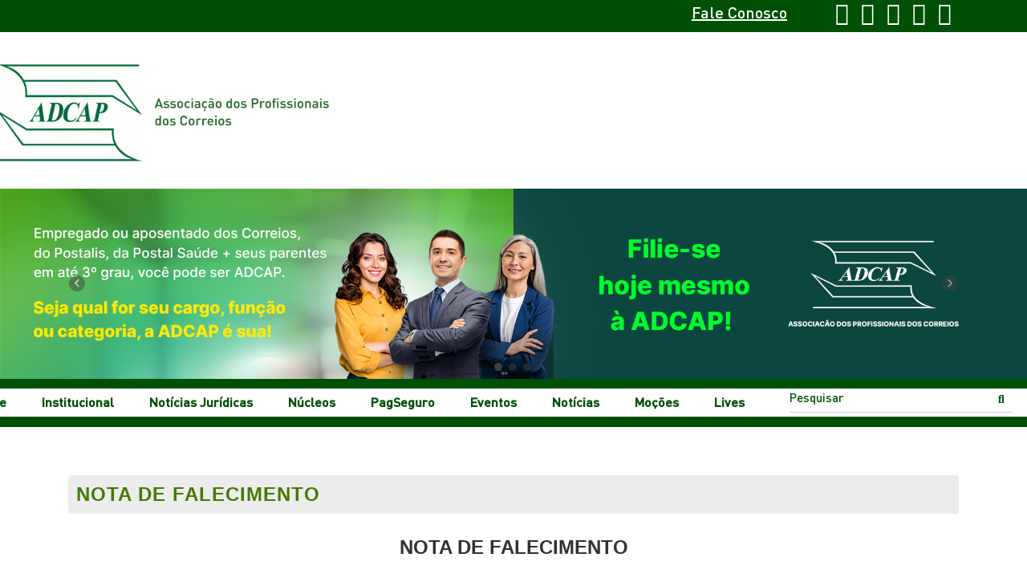

--- FILE ---
content_type: text/html; charset=UTF-8
request_url: https://adcap.org.br/index.php/nota-de-falecimento/
body_size: 29500
content:
<!DOCTYPE html><html dir="ltr" lang="pt-BR" prefix="og: https://ogp.me/ns#"><head><script data-no-optimize="1">var litespeed_docref=sessionStorage.getItem("litespeed_docref");litespeed_docref&&(Object.defineProperty(document,"referrer",{get:function(){return litespeed_docref}}),sessionStorage.removeItem("litespeed_docref"));</script> <meta charset="UTF-8"><meta http-equiv="X-UA-Compatible" content="IE=edge"><meta name="viewport" content="width=device-width, initial-scale=1"><link rel="profile" href="http://gmpg.org/xfn/11" /><link rel="shortcut icon" href="https://adcap.org.br/wp-content/uploads/2015/07/favicon.jpg" type="image/x-icon" /><link rel="apple-touch-icon" sizes="180x180" href="https://adcap.org.br/wp-content/uploads/2015/07/favicon.jpg"><link rel="alternate" type="application/rss+xml" title="ADCAP RSS Feed" href="https://adcap.org.br/index.php/feed/" /><link rel="alternate" type="application/atom+xml" title="ADCAP Atom Feed" href="https://adcap.org.br/index.php/feed/atom/" /><link rel="pingback" href="https://adcap.org.br/xmlrpc.php" /> <script type="litespeed/javascript" data-src="https://cdnjs.cloudflare.com/ajax/libs/jquery/3.7.1/jquery.min.js" crossorigin="anonymous"></script> <link data-asynced="1" as="style" onload="this.onload=null;this.rel='stylesheet'"  rel="preload" href="https://cdn.jsdelivr.net/npm/bootstrap@4.5.3/dist/css/bootstrap.min.css" integrity="sha384-TX8t27EcRE3e/ihU7zmQxVncDAy5uIKz4rEkgIXeMed4M0jlfIDPvg6uqKI2xXr2" crossorigin="anonymous"> <script type="litespeed/javascript" data-src="https://cdn.jsdelivr.net/npm/bootstrap@4.5.3/dist/js/bootstrap.bundle.min.js" integrity="sha384-ho+j7jyWK8fNQe+A12Hb8AhRq26LrZ/JpcUGGOn+Y7RsweNrtN/tE3MoK7ZeZDyx" crossorigin="anonymous"></script> <!--[if lt IE 9]> <script src="https://adcap.org.br/wp-content/themes/soledad/js/html5.js"></script> <style type="text/css">.featured-carousel .item { opacity: 1; }</style><![endif]--><title>NOTA DE FALECIMENTO - ADCAP</title><style type="text/css" id="cst_font_data">@font-face {
	font-family: 'DINPro-Regular';
	font-weight: 400;
	font-display: auto;
	src: url('https://adcap.org.br/wp-content/uploads/DINPro-Regular_13937.ttf') format('truetype');
}
@font-face {
	font-family: 'DINPro-Medium';
	font-weight: 400;
	font-display: auto;
	src: url('https://adcap.org.br/wp-content/uploads/DINPro-Medium-tr.ttf') format('truetype');
}
@font-face {
	font-family: 'DINPro-Light';
	font-weight: 400;
	font-display: auto;
	src: url('https://adcap.org.br/wp-content/uploads/DINPro-Light-tr.ttf') format('truetype');
}
@font-face {
	font-family: 'DINPro-Bold';
	font-weight: 400;
	font-display: auto;
	src: url('https://adcap.org.br/wp-content/uploads/DINPro-Bold-tr.ttf') format('truetype');
}
@font-face {
	font-family: 'DINPro-Black';
	font-weight: 400;
	font-display: auto;
	src: url('https://adcap.org.br/wp-content/uploads/DINPro-Black-tr.ttf') format('truetype');
}</style><meta name="description" content="NOTA DE FALECIMENTO É com pesar que a ADCAP registra o falecimento hoje, 22/08/2017 do Dr. ROBERTO GARCIA SALMERON, um grande Ecetista funcionário de &quot;Matrícula 8&quot; como ele costumava destacar em suas falas. Foi Chefe do Depto de Finanças e de Planejamento da ECT ainda na era Botto de Barros; Vice-Presidente Geral da ECT; Diretor" /><meta name="robots" content="max-image-preview:large" /><link rel="canonical" href="https://adcap.org.br/index.php/nota-de-falecimento/" /><meta name="generator" content="All in One SEO (AIOSEO) 4.4.5.1" /><meta property="og:locale" content="pt_BR" /><meta property="og:site_name" content="ADCAP - ASSOCIAÇÃO DOS PROFISSIONAIS DOS CORREIOS" /><meta property="og:type" content="article" /><meta property="og:title" content="NOTA DE FALECIMENTO - ADCAP" /><meta property="og:description" content="NOTA DE FALECIMENTO É com pesar que a ADCAP registra o falecimento hoje, 22/08/2017 do Dr. ROBERTO GARCIA SALMERON, um grande Ecetista funcionário de &quot;Matrícula 8&quot; como ele costumava destacar em suas falas. Foi Chefe do Depto de Finanças e de Planejamento da ECT ainda na era Botto de Barros; Vice-Presidente Geral da ECT; Diretor" /><meta property="og:url" content="https://adcap.org.br/index.php/nota-de-falecimento/" /><meta property="article:published_time" content="2017-08-23T02:22:42+00:00" /><meta property="article:modified_time" content="2017-08-23T02:36:01+00:00" /><meta name="twitter:card" content="summary_large_image" /><meta name="twitter:title" content="NOTA DE FALECIMENTO - ADCAP" /><meta name="twitter:description" content="NOTA DE FALECIMENTO É com pesar que a ADCAP registra o falecimento hoje, 22/08/2017 do Dr. ROBERTO GARCIA SALMERON, um grande Ecetista funcionário de &quot;Matrícula 8&quot; como ele costumava destacar em suas falas. Foi Chefe do Depto de Finanças e de Planejamento da ECT ainda na era Botto de Barros; Vice-Presidente Geral da ECT; Diretor" /> <script type="application/ld+json" class="aioseo-schema">{"@context":"https:\/\/schema.org","@graph":[{"@type":"BlogPosting","@id":"https:\/\/adcap.org.br\/index.php\/nota-de-falecimento\/#blogposting","name":"NOTA DE FALECIMENTO - ADCAP","headline":"NOTA DE FALECIMENTO","author":{"@id":"https:\/\/adcap.org.br\/index.php\/author\/admin\/#author"},"publisher":{"@id":"https:\/\/adcap.org.br\/#organization"},"datePublished":"2017-08-23T02:22:42+00:00","dateModified":"2017-08-23T02:36:01+00:00","inLanguage":"pt-BR","mainEntityOfPage":{"@id":"https:\/\/adcap.org.br\/index.php\/nota-de-falecimento\/#webpage"},"isPartOf":{"@id":"https:\/\/adcap.org.br\/index.php\/nota-de-falecimento\/#webpage"},"articleSection":"Adcap News, Destaque Adcap News"},{"@type":"BreadcrumbList","@id":"https:\/\/adcap.org.br\/index.php\/nota-de-falecimento\/#breadcrumblist","itemListElement":[{"@type":"ListItem","@id":"https:\/\/adcap.org.br\/#listItem","position":1,"item":{"@type":"WebPage","@id":"https:\/\/adcap.org.br\/","name":"In\u00edcio","description":"ASSOCIA\u00c7\u00c3O DOS PROFISSIONAIS DOS CORREIOS","url":"https:\/\/adcap.org.br\/"},"nextItem":"https:\/\/adcap.org.br\/index.php\/nota-de-falecimento\/#listItem"},{"@type":"ListItem","@id":"https:\/\/adcap.org.br\/index.php\/nota-de-falecimento\/#listItem","position":2,"item":{"@type":"WebPage","@id":"https:\/\/adcap.org.br\/index.php\/nota-de-falecimento\/","name":"NOTA DE FALECIMENTO","description":"NOTA DE FALECIMENTO \u00c9 com pesar que a ADCAP registra o falecimento hoje, 22\/08\/2017 do Dr. ROBERTO GARCIA SALMERON, um grande Ecetista funcion\u00e1rio de \"Matr\u00edcula 8\" como ele costumava destacar em suas falas. Foi Chefe do Depto de Finan\u00e7as e de Planejamento da ECT ainda na era Botto de Barros; Vice-Presidente Geral da ECT; Diretor","url":"https:\/\/adcap.org.br\/index.php\/nota-de-falecimento\/"},"previousItem":"https:\/\/adcap.org.br\/#listItem"}]},{"@type":"Organization","@id":"https:\/\/adcap.org.br\/#organization","name":"ADCAP","url":"https:\/\/adcap.org.br\/"},{"@type":"Person","@id":"https:\/\/adcap.org.br\/index.php\/author\/admin\/#author","url":"https:\/\/adcap.org.br\/index.php\/author\/admin\/","name":"admin","image":{"@type":"ImageObject","@id":"https:\/\/adcap.org.br\/index.php\/nota-de-falecimento\/#authorImage","url":"https:\/\/adcap.org.br\/wp-content\/litespeed\/avatar\/2e8225e7bfaf85b0e6c3f1323f6ca794.jpg?ver=1768442851","width":96,"height":96,"caption":"admin"}},{"@type":"WebPage","@id":"https:\/\/adcap.org.br\/index.php\/nota-de-falecimento\/#webpage","url":"https:\/\/adcap.org.br\/index.php\/nota-de-falecimento\/","name":"NOTA DE FALECIMENTO - ADCAP","description":"NOTA DE FALECIMENTO \u00c9 com pesar que a ADCAP registra o falecimento hoje, 22\/08\/2017 do Dr. ROBERTO GARCIA SALMERON, um grande Ecetista funcion\u00e1rio de \"Matr\u00edcula 8\" como ele costumava destacar em suas falas. Foi Chefe do Depto de Finan\u00e7as e de Planejamento da ECT ainda na era Botto de Barros; Vice-Presidente Geral da ECT; Diretor","inLanguage":"pt-BR","isPartOf":{"@id":"https:\/\/adcap.org.br\/#website"},"breadcrumb":{"@id":"https:\/\/adcap.org.br\/index.php\/nota-de-falecimento\/#breadcrumblist"},"author":{"@id":"https:\/\/adcap.org.br\/index.php\/author\/admin\/#author"},"creator":{"@id":"https:\/\/adcap.org.br\/index.php\/author\/admin\/#author"},"datePublished":"2017-08-23T02:22:42+00:00","dateModified":"2017-08-23T02:36:01+00:00"},{"@type":"WebSite","@id":"https:\/\/adcap.org.br\/#website","url":"https:\/\/adcap.org.br\/","name":"ADCAP","description":"ASSOCIA\u00c7\u00c3O DOS PROFISSIONAIS DOS CORREIOS","inLanguage":"pt-BR","publisher":{"@id":"https:\/\/adcap.org.br\/#organization"}}]}</script> <link rel='dns-prefetch' href='//cdnjs.cloudflare.com' /><link rel='dns-prefetch' href='//cdn.jsdelivr.net' /><link rel='dns-prefetch' href='//fonts.googleapis.com' /><link rel="alternate" type="application/rss+xml" title="Feed para ADCAP &raquo;" href="https://adcap.org.br/index.php/feed/" /><style id="litespeed-ccss">:root{--blue:#007bff;--indigo:#6610f2;--purple:#6f42c1;--pink:#e83e8c;--red:#dc3545;--orange:#fd7e14;--yellow:#ffc107;--green:#28a745;--teal:#20c997;--cyan:#17a2b8;--white:#fff;--gray:#6c757d;--gray-dark:#343a40;--primary:#007bff;--secondary:#6c757d;--success:#28a745;--info:#17a2b8;--warning:#ffc107;--danger:#dc3545;--light:#f8f9fa;--dark:#343a40;--breakpoint-xs:0;--breakpoint-sm:576px;--breakpoint-md:768px;--breakpoint-lg:992px;--breakpoint-xl:1200px;--font-family-sans-serif:-apple-system,BlinkMacSystemFont,"Segoe UI",Roboto,"Helvetica Neue",Arial,"Noto Sans",sans-serif,"Apple Color Emoji","Segoe UI Emoji","Segoe UI Symbol","Noto Color Emoji";--font-family-monospace:SFMono-Regular,Menlo,Monaco,Consolas,"Liberation Mono","Courier New",monospace}*,::after,::before{box-sizing:border-box}html{font-family:sans-serif;line-height:1.15;-webkit-text-size-adjust:100%}article,header,nav{display:block}body{margin:0;font-family:-apple-system,BlinkMacSystemFont,"Segoe UI",Roboto,"Helvetica Neue",Arial,"Noto Sans",sans-serif,"Apple Color Emoji","Segoe UI Emoji","Segoe UI Symbol","Noto Color Emoji";font-size:1rem;font-weight:400;line-height:1.5;color:#212529;text-align:left;background-color:#fff}h1,h2{margin-top:0;margin-bottom:.5rem}ol,ul{margin-top:0;margin-bottom:1rem}ul ul{margin-bottom:0}a{color:#007bff;text-decoration:none;background-color:#fff0}img{vertical-align:middle;border-style:none}svg{overflow:hidden;vertical-align:middle}label{display:inline-block;margin-bottom:.5rem}button{border-radius:0}button,input{margin:0;font-family:inherit;font-size:inherit;line-height:inherit}button,input{overflow:visible}button{text-transform:none}[type=submit],button{-webkit-appearance:button}[type=submit]::-moz-focus-inner,button::-moz-focus-inner{padding:0;border-style:none}input[type=checkbox]{box-sizing:border-box;padding:0}::-webkit-file-upload-button{font:inherit;-webkit-appearance:button}summary{display:list-item}h1,h2{margin-bottom:.5rem;font-weight:500;line-height:1.2}h1{font-size:2.5rem}h2{font-size:2rem}.container{width:100%;padding-right:15px;padding-left:15px;margin-right:auto;margin-left:auto}@media (min-width:576px){.container{max-width:540px}}@media (min-width:768px){.container{max-width:720px}}@media (min-width:992px){.container{max-width:960px}}@media (min-width:1200px){.container{max-width:1140px}}.form-control{display:block;width:100%;height:calc(1.5em + .75rem + 2px);padding:.375rem .75rem;font-size:1rem;font-weight:400;line-height:1.5;color:#495057;background-color:#fff;background-clip:padding-box;border:1px solid #ced4da;border-radius:.25rem}.form-control::-ms-expand{background-color:#fff0;border:0}.form-control:-moz-focusring{color:#fff0;text-shadow:0 0 0#495057}.form-control::-webkit-input-placeholder{color:#6c757d;opacity:1}.form-control::-moz-placeholder{color:#6c757d;opacity:1}.form-control:-ms-input-placeholder{color:#6c757d;opacity:1}.form-control::-ms-input-placeholder{color:#6c757d;opacity:1}.carousel{position:relative}.carousel-inner{position:relative;width:100%;overflow:hidden}.carousel-inner::after{display:block;clear:both;content:""}.carousel-item{position:relative;display:none;float:left;width:100%;margin-right:-100%;-webkit-backface-visibility:hidden;backface-visibility:hidden}.carousel-item.active{display:block}.carousel-control-next,.carousel-control-prev{position:absolute;top:0;bottom:0;z-index:1;display:-ms-flexbox;display:flex;-ms-flex-align:center;align-items:center;-ms-flex-pack:center;justify-content:center;width:15%;color:#fff;text-align:center;opacity:.5}.carousel-control-prev{left:0}.carousel-control-next{right:0}.carousel-control-next-icon,.carousel-control-prev-icon{display:inline-block;width:20px;height:20px;background:no-repeat 50%/100% 100%}.carousel-control-prev-icon{background-image:url(data:image/svg+xml,%3csvg\ xmlns=\'http://www.w3.org/2000/svg\'\ fill=\'%23fff\'\ width=\'8\'\ height=\'8\'\ viewBox=\'0\ 0\ 8\ 8\'%3e%3cpath\ d=\'M5.25\ 0l-4\ 4\ 4\ 4\ 1.5-1.5L4.25\ 4l2.5-2.5L5.25\ 0z\'/%3e%3c/svg%3e)}.carousel-control-next-icon{background-image:url(data:image/svg+xml,%3csvg\ xmlns=\'http://www.w3.org/2000/svg\'\ fill=\'%23fff\'\ width=\'8\'\ height=\'8\'\ viewBox=\'0\ 0\ 8\ 8\'%3e%3cpath\ d=\'M2.75\ 0l-1.5\ 1.5L3.75\ 4l-2.5\ 2.5L2.75\ 8l4-4-4-4z\'/%3e%3c/svg%3e)}.carousel-indicators{position:absolute;right:0;bottom:0;left:0;z-index:15;display:-ms-flexbox;display:flex;-ms-flex-pack:center;justify-content:center;padding-left:0;margin-right:15%;margin-left:15%;list-style:none}.carousel-indicators li{box-sizing:content-box;-ms-flex:0 1 auto;flex:0 1 auto;width:30px;height:3px;margin-right:3px;margin-left:3px;text-indent:-999px;background-color:#fff;background-clip:padding-box;border-top:10px solid #fff0;border-bottom:10px solid #fff0;opacity:.5}.carousel-indicators .active{opacity:1}.d-block{display:block!important}.sr-only{position:absolute;width:1px;height:1px;padding:0;margin:-1px;overflow:hidden;clip:rect(0,0,0,0);white-space:nowrap;border:0}.w-100{width:100%!important}.mt-0{margin-top:0!important}ol,ul{box-sizing:border-box}:root{--wp--preset--font-size--normal:16px;--wp--preset--font-size--huge:42px}.aligncenter{clear:both}.screen-reader-text{clip:rect(1px,1px,1px,1px);word-wrap:normal!important;border:0;-webkit-clip-path:inset(50%);clip-path:inset(50%);height:1px;margin:-1px;overflow:hidden;padding:0;position:absolute;width:1px}html :where(img[class*=wp-image-]){height:auto;max-width:100%}.mt-0{margin-top:0!important}body{--wp--preset--color--black:#000000;--wp--preset--color--cyan-bluish-gray:#abb8c3;--wp--preset--color--white:#ffffff;--wp--preset--color--pale-pink:#f78da7;--wp--preset--color--vivid-red:#cf2e2e;--wp--preset--color--luminous-vivid-orange:#ff6900;--wp--preset--color--luminous-vivid-amber:#fcb900;--wp--preset--color--light-green-cyan:#7bdcb5;--wp--preset--color--vivid-green-cyan:#00d084;--wp--preset--color--pale-cyan-blue:#8ed1fc;--wp--preset--color--vivid-cyan-blue:#0693e3;--wp--preset--color--vivid-purple:#9b51e0;--wp--preset--gradient--vivid-cyan-blue-to-vivid-purple:linear-gradient(135deg,rgba(6,147,227,1) 0%,rgb(155,81,224) 100%);--wp--preset--gradient--light-green-cyan-to-vivid-green-cyan:linear-gradient(135deg,rgb(122,220,180) 0%,rgb(0,208,130) 100%);--wp--preset--gradient--luminous-vivid-amber-to-luminous-vivid-orange:linear-gradient(135deg,rgba(252,185,0,1) 0%,rgba(255,105,0,1) 100%);--wp--preset--gradient--luminous-vivid-orange-to-vivid-red:linear-gradient(135deg,rgba(255,105,0,1) 0%,rgb(207,46,46) 100%);--wp--preset--gradient--very-light-gray-to-cyan-bluish-gray:linear-gradient(135deg,rgb(238,238,238) 0%,rgb(169,184,195) 100%);--wp--preset--gradient--cool-to-warm-spectrum:linear-gradient(135deg,rgb(74,234,220) 0%,rgb(151,120,209) 20%,rgb(207,42,186) 40%,rgb(238,44,130) 60%,rgb(251,105,98) 80%,rgb(254,248,76) 100%);--wp--preset--gradient--blush-light-purple:linear-gradient(135deg,rgb(255,206,236) 0%,rgb(152,150,240) 100%);--wp--preset--gradient--blush-bordeaux:linear-gradient(135deg,rgb(254,205,165) 0%,rgb(254,45,45) 50%,rgb(107,0,62) 100%);--wp--preset--gradient--luminous-dusk:linear-gradient(135deg,rgb(255,203,112) 0%,rgb(199,81,192) 50%,rgb(65,88,208) 100%);--wp--preset--gradient--pale-ocean:linear-gradient(135deg,rgb(255,245,203) 0%,rgb(182,227,212) 50%,rgb(51,167,181) 100%);--wp--preset--gradient--electric-grass:linear-gradient(135deg,rgb(202,248,128) 0%,rgb(113,206,126) 100%);--wp--preset--gradient--midnight:linear-gradient(135deg,rgb(2,3,129) 0%,rgb(40,116,252) 100%);--wp--preset--font-size--small:13px;--wp--preset--font-size--medium:20px;--wp--preset--font-size--large:36px;--wp--preset--font-size--x-large:42px;--wp--preset--spacing--20:0.44rem;--wp--preset--spacing--30:0.67rem;--wp--preset--spacing--40:1rem;--wp--preset--spacing--50:1.5rem;--wp--preset--spacing--60:2.25rem;--wp--preset--spacing--70:3.38rem;--wp--preset--spacing--80:5.06rem;--wp--preset--shadow--natural:6px 6px 9px rgba(0, 0, 0, 0.2);--wp--preset--shadow--deep:12px 12px 50px rgba(0, 0, 0, 0.4);--wp--preset--shadow--sharp:6px 6px 0px rgba(0, 0, 0, 0.2);--wp--preset--shadow--outlined:6px 6px 0px -3px rgba(255, 255, 255, 1), 6px 6px rgba(0, 0, 0, 1);--wp--preset--shadow--crisp:6px 6px 0px rgba(0, 0, 0, 1)}.fa{display:inline-block;font-family:FontAwesome;font-style:normal;font-weight:400;line-height:1;-webkit-font-smoothing:antialiased;-moz-osx-font-smoothing:grayscale}.fa-2x{font-size:2em}.fa-search:before{content:""}.fa-times:before{content:""}.fa-twitter:before{content:""}.fa-facebook:before{content:""}.fa-bars:before{content:""}.fa-youtube:before{content:""}.fa-instagram:before{content:""}.fa{font-family:var(--fa-style-family,"Font Awesome 6 Free");font-weight:var(--fa-style,900)}.fa,.fab,.fas{-moz-osx-font-smoothing:grayscale;-webkit-font-smoothing:antialiased;display:var(--fa-display,inline-block);font-style:normal;font-variant:normal;line-height:1;text-rendering:auto}.fa-2x{font-size:2em}.fa-bars:before{content:""}.fa-search:before{content:""}.fa-close:before,.fa-times:before{content:""}.sr-only{position:absolute;width:1px;height:1px;padding:0;margin:-1px;overflow:hidden;clip:rect(0,0,0,0);white-space:nowrap;border-width:0}:host,:root{--fa-font-brands:normal 400 1em/1 "Font Awesome 6 Brands"}.fab{font-family:"Font Awesome 6 Brands";font-weight:400}.fa-blogger:before{content:""}.fa-facebook:before{content:""}.fa-instagram:before{content:""}.fa-twitter:before{content:""}.fa-youtube:before{content:""}:host,:root{--fa-font-regular:normal 400 1em/1 "Font Awesome 6 Free"}:host,:root{--fa-font-solid:normal 900 1em/1 "Font Awesome 6 Free"}.fas{font-family:"Font Awesome 6 Free";font-weight:900}.fa.fa-close:before{content:""}.fa{display:inline-block;font:normal normal normal 14px/1 FontAwesome;font-size:inherit;text-rendering:auto;-webkit-font-smoothing:antialiased;-moz-osx-font-smoothing:grayscale}.fa-2x{font-size:2em}.fa-search:before{content:""}.fa-close:before,.fa-times:before{content:""}.fa-twitter:before{content:""}.fa-facebook:before{content:""}.fa-bars:before{content:""}.fa-youtube:before{content:""}.fa-instagram:before{content:""}.sr-only{position:absolute;width:1px;height:1px;padding:0;margin:-1px;overflow:hidden;clip:rect(0,0,0,0);border:0}button::-moz-focus-inner{padding:0;border:0}.carousel li{margin-right:5px}*{box-sizing:border-box;-webkit-box-sizing:border-box;-moz-box-sizing:border-box;-moz-box-sizing:border-box}*,html,body,div,ul,ol,li,h1,h2,form,label,input{margin:0;padding:0}body{font-variant-ligatures:none;font-feature-settings:"liga"0}img{border:0}ol,ul,li{list-style:none}h1,h2{font-size:100%;font-weight:400}img{max-width:100%;vertical-align:top;height:auto}a img{border:none}html,body{-webkit-font-smoothing:antialiased}body{font-family:"PT Serif",serif;color:#313131;background-color:#FFF;font-size:14px}a{text-decoration:none;color:#6eb48c;outline:none}h1,h2{font-family:"Raleway",sans-serif;font-style:normal;letter-spacing:1px;font-weight:700}.container{width:1170px;margin:0 auto}#main{width:100%}.wrapper-boxed{overflow:hidden}.penci-top-bar{height:40px;background:#313131}.penci-top-bar .container{display:table}#navigation{background:#fff;height:60px;z-index:9999;width:100%;-webkit-backface-visibility:hidden;border-bottom:1px solid #ECECEC}#navigation.header-layout-bottom{box-shadow:0 0 0#fff0;-webkit-box-shadow:0 0 0#fff0;-moz-box-shadow:0 0 0#fff0}#navigation .container{position:relative;display:table;text-align:center}#navigation .menu{float:left;margin-left:-9px;position:relative;left:-10%}#navigation ul.menu>li{display:inline-block;position:relative;float:left;margin-right:44px}#navigation .menu>li:last-child{margin-right:0}#navigation .menu li a{font-family:"Raleway",sans-serif;font-size:12px;letter-spacing:1px;color:#313131;line-height:58px;text-transform:uppercase;display:inline-block;position:relative;font-weight:700;text-decoration:none}#navigation ul.menu>li>a:before{content:"";position:absolute;bottom:18px;left:50%;height:2px;width:0;background:#6eb48c}#navigation .button-menu-mobile{display:none;float:left;line-height:60px;text-align:center;color:#313131;font-size:24px}#navigation .menu .sub-menu{visibility:hidden;opacity:0;position:absolute;left:0;z-index:9999;-webkit-transform-origin:0 0;-moz-transform-origin:0 0;-ms-transform-origin:0 0;-o-transform-origin:0 0;transform-origin:0 0;-webkit-transform:rotateX(-90deg);-moz-transform:rotateX(-90deg);-ms-transform:rotateX(-90deg);-o-transform:rotateX(-90deg);transform:rotateX(-90deg);box-shadow:0 3px 3px rgb(190 190 190/.6);-webkit-box-shadow:0 3px 3px rgb(190 190 190/.6);-moz-box-shadow:0 3px 3px rgb(190 190 190/.6);border-top:1px solid #ECECEC;margin-top:0}#navigation ul.menu ul a,#navigation .menu ul ul a{margin:0 20px;padding:12px 0;font-size:12px;min-width:200px;line-height:1.4;border-bottom:1px solid #E0E0E0;text-align:left;border-left:none!important;position:relative;overflow:hidden;vertical-align:top}#navigation ul.menu ul li,#navigation ul.menu ul ul li{padding-right:0;margin-right:0;background:#fff;float:none;position:relative;width:100%}#navigation .menu ul.sub-menu>li:last-child>a{border-bottom:none;padding-bottom:15px}#navigation .menu .sub-menu ul{left:100%;top:0}#sidebar-nav{position:fixed;top:0;height:100%;z-index:100000;width:270px;overflow-y:auto;padding:30px 20px 20px;background:#fff;left:0;transform:translateX(-270px);-webkit-transform:translateX(-270px);-moz-transform:translateX(-270px)}#sidebar-nav::-webkit-scrollbar{width:6px;background:#848484}#sidebar-nav::-webkit-scrollbar-thumb{background-color:#313131;border-radius:0;-webkit-border-radius:0;-moz-border-radius:0}#sidebar-nav::-webkit-scrollbar-corner{background-color:#DEDEDE}#sidebar-nav-logo{padding:0 20px 20px;text-align:center;margin:0 0 15px 0;position:relative}#sidebar-nav-logo:before{content:"";width:60px;height:1px;background:#6eb48c;position:absolute;bottom:0;left:50%;margin-left:-30px}#sidebar-nav .menu{margin:0;list-style:none}#sidebar-nav .menu li{display:block;border-bottom:1px solid #DEDEDE}#sidebar-nav .menu>li:last-child,#sidebar-nav .menu ul>li:last-child{border-bottom:none}#sidebar-nav .menu li a{font-size:14px;font-weight:400;letter-spacing:0;text-transform:uppercase;color:#313131;margin:0;position:relative;padding:12px 0 12px 0;display:block;line-height:1.3em}#sidebar-nav .menu li.menu-item-has-children a{padding-right:17px}#sidebar-nav ul.sub-menu{border-top:1px solid #DEDEDE;display:none;padding:10px 0 10px 12px}#sidebar-nav ul.sub-menu ul.sub-menu{border:none;padding:5px 0 5px 12px}#sidebar-nav ul.sub-menu ul.sub-menu{padding-right:0}#sidebar-nav ul.sub-menu li{overflow:hidden;border:none}#sidebar-nav ul.sub-menu li a{margin:0 0 0 0;padding:10px 0}#close-sidebar-nav{position:fixed;visibility:hidden;opacity:0;text-decoration:none;top:0;left:0;font-size:1.4em;color:#313131;padding:10px;height:100%;background:rgb(0 0 0/.8);right:0;z-index:100000}#close-sidebar-nav i{display:none;width:24px;height:24px;background-color:#fff;line-height:24px;text-align:center;border-radius:12px;font-size:14px}#header{margin-bottom:60px;position:relative}#header .inner-header{background-attachment:scroll;background-clip:border-box;background-color:#fff0;background-origin:padding-box;background-position:145px center;background-repeat:no-repeat;background-size:auto auto;position:relative;width:100%}#header .inner-header .container{padding:0 0;text-align:center;position:relative;overflow:hidden;height:160px;margin-top:35px;left:-6%}#logo{text-align:center}.container.align-left-logo #logo{text-align:left}.header-standard{text-align:center;padding-bottom:17px;position:relative;margin:0 0 19px 0}.header-standard:after{content:"";position:absolute;width:60px;height:1px;background:#6eb48c;display:block;bottom:0;left:50%;margin-left:-30px}.header-standard .post-title{color:#447b00;font-size:24px;letter-spacing:1px;text-transform:uppercase;background:#ececec;padding:10px;border-radius:4px}.container-single-magazine .single-post-title{letter-spacing:1px}.header-standard.header-classic{margin:0 0 26px 0;padding:0}.header-standard.header-classic:after{content:none;display:none}article.post,article.type-post{margin-bottom:60px}.single .post{margin-bottom:60px}.post-entry{margin-bottom:33px;line-height:28px}.post-entry:before{content:" ";display:table}.post-entry .inner-post-entry:after{content:" ";display:table;clear:both}.post-entry img{max-width:100%;height:auto}.post-entry h1{margin-bottom:17px}.post-entry h1{color:#313131;clear:both;letter-spacing:0;line-height:1.3em}.post-entry h1{font-size:24px}.aligncenter{display:block;margin:5px auto 20px auto}.aligncenter{display:block;margin:5px auto 5px auto}a img.aligncenter{display:block;margin-left:auto;margin-right:auto}@media only screen and (min-width:961px) and (max-width:1169px){.container{width:940px}#navigation ul.menu>li{margin-right:26px}}@media only screen and (min-width:961px){#navigation .menu{display:inline-block!important}}@media only screen and (max-width:960px){.penci-top-bar{text-align:center}.penci-top-bar.no-social{display:none}#navigation .button-menu-mobile{display:inline-block}#navigation .menu{display:none!important}}@media only screen and (min-width:768px) and (max-width:960px){.container{width:726px}#logo img{max-width:600px;height:auto}}@media only screen and (max-width:767px){.container{width:300px}#logo img{max-width:100%;height:auto}.post-entry h1{font-size:24px}.header-standard .post-title{font-size:20px;letter-spacing:1px}}@media only screen and (min-width:480px) and (max-width:767px){.container{width:480px}#logo img{max-width:100%;height:auto}}@media only screen and (max-width:479px){.header-standard .post-title{font-size:18px}#sidebar-nav{width:270px;transform:translateX(-270px);-webkit-transform:translateX(-270px);-moz-transform:translateX(-270px)}}@media screen and (max-width:600px){#sidebar-nav,#close-sidebar-nav{z-index:9999999}#close-sidebar-nav i{display:inline-block}}.fa{display:inline-block}.fa{font:normal normal normal 14px/1 FontAwesome;font-size:inherit;text-rendering:auto;-webkit-font-smoothing:antialiased;-moz-osx-font-smoothing:grayscale}.fa-2x{font-size:2em}.fa-search:before{content:""}.fa-close:before,.fa-times:before{content:""}.fa-twitter:before{content:""}.fa-facebook:before{content:""}.fa-bars:before{content:""}.fa-youtube:before{content:""}.fa-instagram:before{content:""}.sr-only{position:absolute;width:1px;height:1px;padding:0;margin:-1px;overflow:hidden;clip:rect(0,0,0,0);border:0}a{color:#007bff;text-decoration:none}a:not([href]):not([tabindex]){color:inherit;text-decoration:none}body{font-family:"Roboto",sans-serif;font-weight:300}h1,h2{font-weight:300}.carousel .carousel-control-prev-icon,.carousel .carousel-control-next-icon{width:20px;height:20px}.carousel .carousel-control-prev-icon{background-image:url(https://cdnjs.cloudflare.com/ajax/libs/mdbootstrap/4.15.0/img/svg/arrow_left.svg)}.carousel .carousel-control-next-icon{background-image:url(https://cdnjs.cloudflare.com/ajax/libs/mdbootstrap/4.15.0/img/svg/arrow_right.svg)}.carousel .carousel-indicators li{width:.625rem;height:.625rem;border-radius:50%}.md-form{position:relative;margin-top:1.5rem;margin-bottom:1.5rem}.md-form input[type="text"]:not(.browser-default){-webkit-box-sizing:content-box;box-sizing:content-box;background-color:#fff0;border:none;border-bottom:1px solid #ced4da;border-radius:0;outline:none;-webkit-box-shadow:none;box-shadow:none}.md-form .form-control{height:auto;padding:.6rem 0 .4rem 0;margin:0 0 .5rem 0;background-color:#fff0;border-radius:0}.md-form .form-control{-webkit-box-sizing:border-box!important;box-sizing:border-box!important}:root{font-size:16px!important}.cmplz-hidden{display:none!important}h1,h2,#navigation .menu li a,#sidebar-nav .menu li a{font-family:"Lato",sans-serif;font-weight:400}body{font-family:"Lato",sans-serif}h1,h2,#navigation .menu li a,#sidebar-nav .menu li a{font-weight:700}#header .inner-header .container{padding:2px 0}a,.post-entry a{color:#242424}.penci-top-bar{background-color:#005106}#navigation{background:#005106}#navigation,#navigation.header-layout-bottom{border-color:#005106}#navigation .menu li a{color:#005106}#navigation ul.menu>li>a:before{background:#a0a0a0}#navigation .menu .sub-menu,#navigation ul.menu ul li,#navigation ul.menu ul ul li{background-color:#005106}#navigation .menu li a{text-transform:none;letter-spacing:0}#navigation .menu .sub-menu li a{color:#fff}#navigation ul.menu ul a:before,#navigation .menu ul ul a:before{background-color:#fff;-webkit-box-shadow:5px -2px 0#fff;-moz-box-shadow:5px -2px 0#fff;-ms-box-shadow:5px -2px 0#fff;box-shadow:5px -2px 0#fff}#sidebar-nav-logo:before{background-color:#386d1e}.header-standard:after{background-color:#52a32a}.container-single .header-standard{text-align:left}.container-single .post-entry a{color:#386d1e}.carousel-control-prev-icon,.carousel-control-next-icon{border-radius:12px;width:12px;height:12px;background-color:#404040}.carousel-indicators li{border-radius:12px;width:12px;height:12px;background-color:#404040}.top-header-fale-conosco{text-decoration:underline;font-family:DINPro-Medium;font-size:20px;color:#FFF;position:relative;left:70%}::placeholder{color:#005106!important;opacity:1}input{color:#005106!important}.header-pesquisar{position:relative;width:25%;top:-55px;left:81%}.container #logo{width:30em}@media only screen and (max-width:767px){.container.align-left-logo{left:0!important}.container #logo{width:17em;margin:0 auto}.header-pesquisar{top:-55px;left:43%;width:60%}}@media only screen and (min-width:768px) and (max-width:960px){.header-pesquisar{top:-55px;left:40%;width:60%}}</style><link rel="preload" data-asynced="1" data-optimized="2" as="style" onload="this.onload=null;this.rel='stylesheet'" href="https://adcap.org.br/wp-content/litespeed/ucss/9dcfc2931e6194a59bd5bbaa48c940f8.css?ver=8137e" /><script data-optimized="1" type="litespeed/javascript" data-src="https://adcap.org.br/wp-content/plugins/litespeed-cache/assets/js/css_async.min.js"></script> <style id='classic-theme-styles-inline-css' type='text/css'>/*! This file is auto-generated */
.wp-block-button__link{color:#fff;background-color:#32373c;border-radius:9999px;box-shadow:none;text-decoration:none;padding:calc(.667em + 2px) calc(1.333em + 2px);font-size:1.125em}.wp-block-file__button{background:#32373c;color:#fff;text-decoration:none}</style><style id='global-styles-inline-css' type='text/css'>body{--wp--preset--color--black: #000000;--wp--preset--color--cyan-bluish-gray: #abb8c3;--wp--preset--color--white: #ffffff;--wp--preset--color--pale-pink: #f78da7;--wp--preset--color--vivid-red: #cf2e2e;--wp--preset--color--luminous-vivid-orange: #ff6900;--wp--preset--color--luminous-vivid-amber: #fcb900;--wp--preset--color--light-green-cyan: #7bdcb5;--wp--preset--color--vivid-green-cyan: #00d084;--wp--preset--color--pale-cyan-blue: #8ed1fc;--wp--preset--color--vivid-cyan-blue: #0693e3;--wp--preset--color--vivid-purple: #9b51e0;--wp--preset--gradient--vivid-cyan-blue-to-vivid-purple: linear-gradient(135deg,rgba(6,147,227,1) 0%,rgb(155,81,224) 100%);--wp--preset--gradient--light-green-cyan-to-vivid-green-cyan: linear-gradient(135deg,rgb(122,220,180) 0%,rgb(0,208,130) 100%);--wp--preset--gradient--luminous-vivid-amber-to-luminous-vivid-orange: linear-gradient(135deg,rgba(252,185,0,1) 0%,rgba(255,105,0,1) 100%);--wp--preset--gradient--luminous-vivid-orange-to-vivid-red: linear-gradient(135deg,rgba(255,105,0,1) 0%,rgb(207,46,46) 100%);--wp--preset--gradient--very-light-gray-to-cyan-bluish-gray: linear-gradient(135deg,rgb(238,238,238) 0%,rgb(169,184,195) 100%);--wp--preset--gradient--cool-to-warm-spectrum: linear-gradient(135deg,rgb(74,234,220) 0%,rgb(151,120,209) 20%,rgb(207,42,186) 40%,rgb(238,44,130) 60%,rgb(251,105,98) 80%,rgb(254,248,76) 100%);--wp--preset--gradient--blush-light-purple: linear-gradient(135deg,rgb(255,206,236) 0%,rgb(152,150,240) 100%);--wp--preset--gradient--blush-bordeaux: linear-gradient(135deg,rgb(254,205,165) 0%,rgb(254,45,45) 50%,rgb(107,0,62) 100%);--wp--preset--gradient--luminous-dusk: linear-gradient(135deg,rgb(255,203,112) 0%,rgb(199,81,192) 50%,rgb(65,88,208) 100%);--wp--preset--gradient--pale-ocean: linear-gradient(135deg,rgb(255,245,203) 0%,rgb(182,227,212) 50%,rgb(51,167,181) 100%);--wp--preset--gradient--electric-grass: linear-gradient(135deg,rgb(202,248,128) 0%,rgb(113,206,126) 100%);--wp--preset--gradient--midnight: linear-gradient(135deg,rgb(2,3,129) 0%,rgb(40,116,252) 100%);--wp--preset--font-size--small: 13px;--wp--preset--font-size--medium: 20px;--wp--preset--font-size--large: 36px;--wp--preset--font-size--x-large: 42px;--wp--preset--spacing--20: 0.44rem;--wp--preset--spacing--30: 0.67rem;--wp--preset--spacing--40: 1rem;--wp--preset--spacing--50: 1.5rem;--wp--preset--spacing--60: 2.25rem;--wp--preset--spacing--70: 3.38rem;--wp--preset--spacing--80: 5.06rem;--wp--preset--shadow--natural: 6px 6px 9px rgba(0, 0, 0, 0.2);--wp--preset--shadow--deep: 12px 12px 50px rgba(0, 0, 0, 0.4);--wp--preset--shadow--sharp: 6px 6px 0px rgba(0, 0, 0, 0.2);--wp--preset--shadow--outlined: 6px 6px 0px -3px rgba(255, 255, 255, 1), 6px 6px rgba(0, 0, 0, 1);--wp--preset--shadow--crisp: 6px 6px 0px rgba(0, 0, 0, 1);}:where(.is-layout-flex){gap: 0.5em;}:where(.is-layout-grid){gap: 0.5em;}body .is-layout-flow > .alignleft{float: left;margin-inline-start: 0;margin-inline-end: 2em;}body .is-layout-flow > .alignright{float: right;margin-inline-start: 2em;margin-inline-end: 0;}body .is-layout-flow > .aligncenter{margin-left: auto !important;margin-right: auto !important;}body .is-layout-constrained > .alignleft{float: left;margin-inline-start: 0;margin-inline-end: 2em;}body .is-layout-constrained > .alignright{float: right;margin-inline-start: 2em;margin-inline-end: 0;}body .is-layout-constrained > .aligncenter{margin-left: auto !important;margin-right: auto !important;}body .is-layout-constrained > :where(:not(.alignleft):not(.alignright):not(.alignfull)){max-width: var(--wp--style--global--content-size);margin-left: auto !important;margin-right: auto !important;}body .is-layout-constrained > .alignwide{max-width: var(--wp--style--global--wide-size);}body .is-layout-flex{display: flex;}body .is-layout-flex{flex-wrap: wrap;align-items: center;}body .is-layout-flex > *{margin: 0;}body .is-layout-grid{display: grid;}body .is-layout-grid > *{margin: 0;}:where(.wp-block-columns.is-layout-flex){gap: 2em;}:where(.wp-block-columns.is-layout-grid){gap: 2em;}:where(.wp-block-post-template.is-layout-flex){gap: 1.25em;}:where(.wp-block-post-template.is-layout-grid){gap: 1.25em;}.has-black-color{color: var(--wp--preset--color--black) !important;}.has-cyan-bluish-gray-color{color: var(--wp--preset--color--cyan-bluish-gray) !important;}.has-white-color{color: var(--wp--preset--color--white) !important;}.has-pale-pink-color{color: var(--wp--preset--color--pale-pink) !important;}.has-vivid-red-color{color: var(--wp--preset--color--vivid-red) !important;}.has-luminous-vivid-orange-color{color: var(--wp--preset--color--luminous-vivid-orange) !important;}.has-luminous-vivid-amber-color{color: var(--wp--preset--color--luminous-vivid-amber) !important;}.has-light-green-cyan-color{color: var(--wp--preset--color--light-green-cyan) !important;}.has-vivid-green-cyan-color{color: var(--wp--preset--color--vivid-green-cyan) !important;}.has-pale-cyan-blue-color{color: var(--wp--preset--color--pale-cyan-blue) !important;}.has-vivid-cyan-blue-color{color: var(--wp--preset--color--vivid-cyan-blue) !important;}.has-vivid-purple-color{color: var(--wp--preset--color--vivid-purple) !important;}.has-black-background-color{background-color: var(--wp--preset--color--black) !important;}.has-cyan-bluish-gray-background-color{background-color: var(--wp--preset--color--cyan-bluish-gray) !important;}.has-white-background-color{background-color: var(--wp--preset--color--white) !important;}.has-pale-pink-background-color{background-color: var(--wp--preset--color--pale-pink) !important;}.has-vivid-red-background-color{background-color: var(--wp--preset--color--vivid-red) !important;}.has-luminous-vivid-orange-background-color{background-color: var(--wp--preset--color--luminous-vivid-orange) !important;}.has-luminous-vivid-amber-background-color{background-color: var(--wp--preset--color--luminous-vivid-amber) !important;}.has-light-green-cyan-background-color{background-color: var(--wp--preset--color--light-green-cyan) !important;}.has-vivid-green-cyan-background-color{background-color: var(--wp--preset--color--vivid-green-cyan) !important;}.has-pale-cyan-blue-background-color{background-color: var(--wp--preset--color--pale-cyan-blue) !important;}.has-vivid-cyan-blue-background-color{background-color: var(--wp--preset--color--vivid-cyan-blue) !important;}.has-vivid-purple-background-color{background-color: var(--wp--preset--color--vivid-purple) !important;}.has-black-border-color{border-color: var(--wp--preset--color--black) !important;}.has-cyan-bluish-gray-border-color{border-color: var(--wp--preset--color--cyan-bluish-gray) !important;}.has-white-border-color{border-color: var(--wp--preset--color--white) !important;}.has-pale-pink-border-color{border-color: var(--wp--preset--color--pale-pink) !important;}.has-vivid-red-border-color{border-color: var(--wp--preset--color--vivid-red) !important;}.has-luminous-vivid-orange-border-color{border-color: var(--wp--preset--color--luminous-vivid-orange) !important;}.has-luminous-vivid-amber-border-color{border-color: var(--wp--preset--color--luminous-vivid-amber) !important;}.has-light-green-cyan-border-color{border-color: var(--wp--preset--color--light-green-cyan) !important;}.has-vivid-green-cyan-border-color{border-color: var(--wp--preset--color--vivid-green-cyan) !important;}.has-pale-cyan-blue-border-color{border-color: var(--wp--preset--color--pale-cyan-blue) !important;}.has-vivid-cyan-blue-border-color{border-color: var(--wp--preset--color--vivid-cyan-blue) !important;}.has-vivid-purple-border-color{border-color: var(--wp--preset--color--vivid-purple) !important;}.has-vivid-cyan-blue-to-vivid-purple-gradient-background{background: var(--wp--preset--gradient--vivid-cyan-blue-to-vivid-purple) !important;}.has-light-green-cyan-to-vivid-green-cyan-gradient-background{background: var(--wp--preset--gradient--light-green-cyan-to-vivid-green-cyan) !important;}.has-luminous-vivid-amber-to-luminous-vivid-orange-gradient-background{background: var(--wp--preset--gradient--luminous-vivid-amber-to-luminous-vivid-orange) !important;}.has-luminous-vivid-orange-to-vivid-red-gradient-background{background: var(--wp--preset--gradient--luminous-vivid-orange-to-vivid-red) !important;}.has-very-light-gray-to-cyan-bluish-gray-gradient-background{background: var(--wp--preset--gradient--very-light-gray-to-cyan-bluish-gray) !important;}.has-cool-to-warm-spectrum-gradient-background{background: var(--wp--preset--gradient--cool-to-warm-spectrum) !important;}.has-blush-light-purple-gradient-background{background: var(--wp--preset--gradient--blush-light-purple) !important;}.has-blush-bordeaux-gradient-background{background: var(--wp--preset--gradient--blush-bordeaux) !important;}.has-luminous-dusk-gradient-background{background: var(--wp--preset--gradient--luminous-dusk) !important;}.has-pale-ocean-gradient-background{background: var(--wp--preset--gradient--pale-ocean) !important;}.has-electric-grass-gradient-background{background: var(--wp--preset--gradient--electric-grass) !important;}.has-midnight-gradient-background{background: var(--wp--preset--gradient--midnight) !important;}.has-small-font-size{font-size: var(--wp--preset--font-size--small) !important;}.has-medium-font-size{font-size: var(--wp--preset--font-size--medium) !important;}.has-large-font-size{font-size: var(--wp--preset--font-size--large) !important;}.has-x-large-font-size{font-size: var(--wp--preset--font-size--x-large) !important;}
.wp-block-navigation a:where(:not(.wp-element-button)){color: inherit;}
:where(.wp-block-post-template.is-layout-flex){gap: 1.25em;}:where(.wp-block-post-template.is-layout-grid){gap: 1.25em;}
:where(.wp-block-columns.is-layout-flex){gap: 2em;}:where(.wp-block-columns.is-layout-grid){gap: 2em;}
.wp-block-pullquote{font-size: 1.5em;line-height: 1.6;}</style><link data-asynced="1" as="style" onload="this.onload=null;this.rel='stylesheet'"  rel='preload' id='material-design-bootstrap-css' href='https://cdnjs.cloudflare.com/ajax/libs/mdbootstrap/4.15.0/css/mdb.min.css?ver=6.3.7' type='text/css' media='all' /><style id='mdcf7-styles-inline-css' type='text/css'>.wpcf7 .wpcf7-form .input-field label { color: #9e9e9e; } .wpcf7-form input:not([type]), .wpcf7-form input[type=text]:not(.browser-default), .wpcf7-form input[type=password]:not(.browser-default), .wpcf7-form input[type=email]:not(.browser-default), .wpcf7-form input[type=url]:not(.browser-default), .wpcf7-form input[type=time]:not(.browser-default), .wpcf7-form input[type=date]:not(.browser-default), .wpcf7-form input[type=datetime]:not(.browser-default), .wpcf7-form input[type=datetime-local]:not(.browser-default), .wpcf7-form input[type=tel]:not(.browser-default), .wpcf7-form input[type=number]:not(.browser-default), .wpcf7-form input[type=search]:not(.browser-default), .wpcf7-form textarea.materialize-textarea { border-bottom: 1px solid #9e9e9e; } .wpcf7 .wpcf7-form .input-field input[type=text]:focus + label, .wpcf7-form input:not([type]):focus:not([readonly])+label, .wpcf7-form input[type=text]:not(.browser-default):focus:not([readonly])+label, .wpcf7-form input[type=password]:not(.browser-default):focus:not([readonly])+label, .wpcf7-form input[type=email]:not(.browser-default):focus:not([readonly])+label, .wpcf7-form input[type=url]:not(.browser-default):focus:not([readonly])+label, .wpcf7-form input[type=time]:not(.browser-default):focus:not([readonly])+label, .wpcf7-form input[type=date]:not(.browser-default):focus:not([readonly])+label, .wpcf7-form input[type=datetime]:not(.browser-default):focus:not([readonly])+label, .wpcf7-form input[type=datetime-local]:not(.browser-default):focus:not([readonly])+label, .wpcf7-form input[type=tel]:not(.browser-default):focus:not([readonly])+label, .wpcf7-form input[type=number]:not(.browser-default):focus:not([readonly])+label, .wpcf7-form input[type=search]:not(.browser-default):focus:not([readonly])+label, .wpcf7-form textarea.materialize-textarea:focus:not([readonly])+label, .wpcf7-form .dropdown-content li>a, .wpcf7-form .dropdown-content li>span { color: #00BCD4; } .wpcf7-form input:not([type]):focus:not([readonly]), .wpcf7-form input[type=text]:not(.browser-default):focus:not([readonly]), .wpcf7-form input[type=password]:not(.browser-default):focus:not([readonly]), .wpcf7-form input[type=email]:not(.browser-default):focus:not([readonly]), .wpcf7-form input[type=url]:not(.browser-default):focus:not([readonly]), .wpcf7-form input[type=time]:not(.browser-default):focus:not([readonly]), .wpcf7-form input[type=date]:not(.browser-default):focus:not([readonly]), .wpcf7-form input[type=datetime]:not(.browser-default):focus:not([readonly]), .wpcf7-form input[type=datetime-local]:not(.browser-default):focus:not([readonly]), .wpcf7-form input[type=tel]:not(.browser-default):focus:not([readonly]), .wpcf7-form input[type=number]:not(.browser-default):focus:not([readonly]), .wpcf7-form input[type=search]:not(.browser-default):focus:not([readonly]), .wpcf7-form textarea.materialize-textarea:focus:not([readonly]) { border-bottom: 1px solid #00BCD4; box-shadow: 0 1px 0 0 #00BCD4; } .wpcf7-form .input-field .prefix { color: #000000 } .wpcf7-form .input-field .prefix.active { color: #00BCD4 } .wpcf7-form { background-color: #ffffff; } .wpcf7-form input:not([type]), .wpcf7-form input[type=text]:not(.browser-default), .wpcf7-form input[type=password]:not(.browser-default), .wpcf7-form input[type=email]:not(.browser-default), .wpcf7-form input[type=url]:not(.browser-default), .wpcf7-form input[type=time]:not(.browser-default), .wpcf7-form input[type=date]:not(.browser-default), .wpcf7-form input[type=datetime]:not(.browser-default), .wpcf7-form input[type=datetime-local]:not(.browser-default), .wpcf7-form input[type=tel]:not(.browser-default), .wpcf7-form input[type=number]:not(.browser-default), .wpcf7-form input[type=search]:not(.browser-default), .wpcf7-form textarea.materialize-textarea, .wpcf7-form label { color: #000000; } .wpcf7-form .dropdown-content { background-color: #ffffff; } .wpcf7 .wpcf7-form .wpcf7-submit, .wpcf7 .wpcf7-form .btn-large, .wpcf7 .wpcf7-form .btn { background-color: #00BCD4 !important; } .wpcf7-form input[type=range]+.thumb { background-color: #00BCD4 !important; } .wpcf7-form input[type=range]::-webkit-slider-thumb { background: #00BCD4 !important; } .wpcf7-form input[type=range]::-ms-thumb { background: #00BCD4 !important; } .wpcf7-form input[type=range]::-moz-range-thumb { background: #00BCD4 !important; } .wpcf7-form .spinner-layer { border-color: #00BCD4; } .wpcf7-form [type=radio]:checked+label:after, .wpcf7-form [type=radio].with-gap:checked+label:before, .wpcf7-form [type=radio].with-gap:checked+label:after { border: 2px solid #00BCD4; } .wpcf7-form [type=radio]:checked+label:after, .wpcf7-form [type=radio].with-gap:checked+label:after, .wpcf7-form .switch label input[type=checkbox]:checked+.lever:after { background-color: #00BCD4; } .wpcf7-form [type=checkbox]:checked+label:before { border-right: 2px solid #00BCD4; border-bottom: 2px solid #00BCD4; } .wpcf7 .wpcf7-form [type=checkbox].filled-in:checked+label:after { border: 2px solid #00BCD4; background-color: #00BCD4; } .wpcf7 .wpcf7-form .switch label input[type=checkbox]:checked+.lever { background-color: #e0f7fa; } .wpcf7-form .picker__date-display, .wpcf7-form .picker__date-display, .wpcf7-form .clockpicker-canvas line, .wpcf7-form .clockpicker-canvas circle, .wpcf7-form .picker__day--selected, .wpcf7-form .picker__day--selected:hover, .wpcf7-form .picker--focused .picker__day--selected { background-color: #00BCD4; fill: #00BCD4; stroke: #00BCD4; } .wpcf7-form .picker__close, .wpcf7-form .picker__today, .wpcf7-form .picker__day.picker__day--today { color: #00BCD4; } .wpcf7-form { font-family: 'Roboto', sans-serif !important;}</style> <script type="litespeed/javascript" data-src='https://adcap.org.br/wp-includes/js/jquery/jquery.min.js' id='jquery-core-js'></script> <link rel="https://api.w.org/" href="https://adcap.org.br/index.php/wp-json/" /><link rel="alternate" type="application/json" href="https://adcap.org.br/index.php/wp-json/wp/v2/posts/9019" /><link rel="EditURI" type="application/rsd+xml" title="RSD" href="https://adcap.org.br/xmlrpc.php?rsd" /><meta name="generator" content="WordPress 6.3.7" /><link rel='shortlink' href='https://adcap.org.br/?p=9019' /><link rel="alternate" type="application/json+oembed" href="https://adcap.org.br/index.php/wp-json/oembed/1.0/embed?url=https%3A%2F%2Fadcap.org.br%2Findex.php%2Fnota-de-falecimento%2F" /><link rel="alternate" type="text/xml+oembed" href="https://adcap.org.br/index.php/wp-json/oembed/1.0/embed?url=https%3A%2F%2Fadcap.org.br%2Findex.php%2Fnota-de-falecimento%2F&#038;format=xml" /><style type="text/css">.post-entry .penci-recipe-heading a.penci-recipe-print { color:#166cb0; } .post-entry .penci-recipe-heading a.penci-recipe-print { border-color:#166cb0; } .post-entry .penci-recipe-heading a.penci-recipe-print:hover { background-color:#166cb0; } .post-entry .penci-recipe-heading a.penci-recipe-print:hover { color:#fff; }</style><style type="text/css">.penci-review .penci-review-process span { background-color:#386d1e; }				.penci-review .penci-review-good ul li:before { color:#386d1e; }		.penci-review .penci-review-bad ul li:before { color:#386d1e; }		.penci-review .penci-review-score-total { background-color:#52a32a; }</style><style>.cmplz-hidden{display:none!important;}</style><style type="text/css">h1, h2, h3, h4, h5, h6, h2.penci-heading-video, .penci-photo-2-effect figcaption h2, .headline-title, a.penci-topbar-post-title, #navigation .menu li a, #sidebar-nav .menu li a, .penci-slider .pencislider-container .pencislider-content .pencislider-title, .penci-slider .pencislider-container .pencislider-content .pencislider-button,
		.author-quote span, .penci-more-link a.more-link, .penci-post-share-box .dt-share, .post-share a .dt-share, .author-content h5, .post-pagination h5, .post-box-title, .penci-countdown .countdown-amount, .penci-countdown .countdown-period, .penci-pagination a, .penci-pagination .disable-url, ul.footer-socials li a span,
		.widget input[type="submit"], .penci-sidebar-content .widget-title, #respond h3.comment-reply-title span, .widget-social.show-text a span, .footer-widget-wrapper .widget .widget-title,
		.container.penci-breadcrumb span, .container.penci-breadcrumb span a, .error-404 .go-back-home a, .post-entry .penci-portfolio-filter ul li a, .penci-portfolio-filter ul li a, .portfolio-overlay-content .portfolio-short .portfolio-title a, .home-featured-cat-content .magcat-detail h3 a, .post-entry blockquote cite,
		.post-entry blockquote .author, .tags-share-box.hide-tags.page-share .share-title, .widget ul.side-newsfeed li .side-item .side-item-text h4 a, .thecomment .comment-text span.author, .thecomment .comment-text span.author a, .post-comments span.reply a, #respond h3, #respond label, .wpcf7 label, #respond #submit, .wpcf7 input[type="submit"], .widget_wysija input[type="submit"], .archive-box span,
		.archive-box h1, .gallery .gallery-caption, .contact-form input[type=submit], ul.penci-topbar-menu > li a, div.penci-topbar-menu > ul > li a { font-family: 'Lato', sans-serif; font-weight: normal; }
						body, textarea, #respond textarea, .widget input[type="text"], .widget input[type="email"], .widget input[type="date"], .widget input[type="number"], .wpcf7 textarea, .mc4wp-form input, #respond input, .wpcf7 input, #searchform input.search-input, ul.homepage-featured-boxes .penci-fea-in h4, .widget.widget_categories ul li span.category-item-count, .about-widget .about-me-heading, .widget ul.side-newsfeed li .side-item .side-item-text .side-item-meta { font-family: 'Lato', sans-serif;  }
						.header-slogan .header-slogan-text{ font-family: 'Lato', sans-serif;  }
						.header-slogan .header-slogan-text { font-style:italic; }
						.header-slogan .header-slogan-text { font-weight:normal; }
						.header-slogan .header-slogan-text { font-size:14px; }
								h1, h2, h3, h4, h5, h6, #navigation .menu li a, #sidebar-nav .menu li a, a.penci-topbar-post-title, .penci-slider .pencislider-container .pencislider-content .pencislider-title, .penci-slider .pencislider-container .pencislider-content .pencislider-button,
		.headline-title, .author-quote span, .penci-more-link a.more-link, .author-content h5, .post-pagination h5, .post-box-title, .penci-countdown .countdown-amount, .penci-countdown .countdown-period, .penci-pagination a, .penci-pagination .disable-url, ul.footer-socials li a span,
		.penci-sidebar-content .widget-title, #respond h3.comment-reply-title span, .widget-social.show-text a span, .footer-widget-wrapper .widget .widget-title,
		.error-404 .go-back-home a, .home-featured-cat-content .magcat-detail h3 a, .post-entry blockquote cite,
		.post-entry blockquote .author, .tags-share-box.hide-tags.page-share .share-title, .widget ul.side-newsfeed li .side-item .side-item-text h4 a, .thecomment .comment-text span.author, .thecomment .comment-text span.author a, #respond h3, #respond label, .wpcf7 label, #respond #submit, .wpcf7 input[type="submit"], .widget_wysija input[type="submit"], .archive-box span,
		.archive-box h1, .gallery .gallery-caption, .widget input[type="submit"], .contact-form input[type=submit], ul.penci-topbar-menu > li a, div.penci-topbar-menu > ul > li a { font-weight: bold; }
																#header .inner-header .container { padding:2px 0; }
								a, .post-entry .penci-portfolio-filter ul li a:hover, .penci-portfolio-filter ul li a:hover, .penci-portfolio-filter ul li.active a, .post-entry .penci-portfolio-filter ul li.active a, .penci-countdown .countdown-amount, .archive-box h1, .post-entry a, .container.penci-breadcrumb span a:hover, .post-entry blockquote:before, .post-entry blockquote cite, .post-entry blockquote .author, .penci-pagination a:hover, ul.penci-topbar-menu > li a:hover, div.penci-topbar-menu > ul > li a:hover, .penci-recipe-heading a.penci-recipe-print { color: #242424; }
		.penci-home-popular-post ul.slick-dots li button:hover, .penci-home-popular-post ul.slick-dots li.slick-active button, .archive-box:after, .archive-box:before, .penci-page-header:after, .penci-page-header:before, .post-entry blockquote .author span:after, .error-image:after, .error-404 .go-back-home a:after, .penci-header-signup-form, .woocommerce .page-title:before, .woocommerce .page-title:after, .woocommerce span.onsale, .woocommerce #respond input#submit:hover, .woocommerce a.button:hover, .woocommerce button.button:hover, .woocommerce input.button:hover, .woocommerce nav.woocommerce-pagination ul li span.current, .woocommerce div.product .entry-summary div[itemprop="description"]:before, .woocommerce div.product .entry-summary div[itemprop="description"] blockquote .author span:after, .woocommerce div.product .woocommerce-tabs #tab-description blockquote .author span:after, .woocommerce #respond input#submit.alt:hover, .woocommerce a.button.alt:hover, .woocommerce button.button.alt:hover, .woocommerce input.button.alt:hover, #top-search.shoping-cart-icon > a > span, #penci-demobar .buy-button, #penci-demobar .buy-button:hover, .penci-recipe-heading a.penci-recipe-print:hover, .penci-review-process span, .penci-review-score-total { background-color: #242424; }
		.penci-pagination ul.page-numbers li span.current { color: #fff; background: #242424; border-color: #242424; }
		.footer-instagram h4.footer-instagram-title > span:before, .woocommerce nav.woocommerce-pagination ul li span.current, .penci-pagination.penci-ajax-more a.penci-ajax-more-button:hover, .penci-recipe-heading a.penci-recipe-print:hover { border-color: #242424; }
		.woocommerce .woocommerce-error, .woocommerce .woocommerce-info, .woocommerce .woocommerce-message { border-top-color: #242424; }
		.penci-slider ol.penci-control-nav li a.penci-active, .penci-slider ol.penci-control-nav li a:hover{ border-color: #242424; background-color: #242424; }
		.woocommerce .woocommerce-message:before, .woocommerce form.checkout table.shop_table .order-total .amount, .woocommerce ul.products li.product .price ins, .woocommerce ul.products li.product .price, .woocommerce div.product p.price ins, .woocommerce div.product span.price ins, .woocommerce div.product p.price, .woocommerce div.product .entry-summary div[itemprop="description"] blockquote:before, .woocommerce div.product .woocommerce-tabs #tab-description blockquote:before, .woocommerce div.product .entry-summary div[itemprop="description"] blockquote cite, .woocommerce div.product .entry-summary div[itemprop="description"] blockquote .author, .woocommerce div.product .woocommerce-tabs #tab-description blockquote cite, .woocommerce div.product .woocommerce-tabs #tab-description blockquote .author, .woocommerce div.product .product_meta > span a:hover, .woocommerce div.product .woocommerce-tabs ul.tabs li.active, .woocommerce ul.cart_list li .amount, .woocommerce ul.product_list_widget li .amount, .woocommerce table.shop_table td.product-name a:hover, .woocommerce table.shop_table td.product-price span, .woocommerce table.shop_table td.product-subtotal span, .woocommerce-cart .cart-collaterals .cart_totals table td .amount, .woocommerce .woocommerce-info:before, .woocommerce div.product span.price { color: #242424; }
						.penci-top-bar, ul.penci-topbar-menu ul.sub-menu, div.penci-topbar-menu > ul ul.sub-menu { background-color: #005106; }
						.headline-title { background-color: #386d1e; }
														a.penci-topbar-post-title:hover { color: #52a32a; }
														ul.penci-topbar-menu > li a:hover, div.penci-topbar-menu > ul > li a:hover { color: #386d1e; }
										.penci-topbar-social a:hover { color: #386d1e; }
										#navigation, .show-search { background: #005106; }
						#navigation, #navigation.header-layout-bottom { border-color: #005106; }
						#navigation .menu li a { color:  #005106; }
						#navigation .menu li a:hover, #navigation .menu li.current-menu-item > a, #navigation .menu > li.current_page_item > a, #navigation .menu li:hover > a, #navigation .menu > li.current-menu-ancestor > a, #navigation .menu > li.current-menu-item > a { color:  #a0a0a0; }
		#navigation ul.menu > li > a:before, #navigation .menu > ul > li > a:before { background: #a0a0a0; }
						#navigation .menu .sub-menu, #navigation .menu .children, #navigation ul.menu ul li, #navigation ul.menu ul ul li, #navigation ul.menu > li.megamenu > ul.sub-menu { background-color:  #005106; }
																#navigation .penci-megamenu .penci-mega-child-categories a.cat-active, #navigation .menu .penci-megamenu .penci-mega-child-categories a:hover, #navigation .menu .penci-megamenu .penci-mega-latest-posts .penci-mega-post a:hover { color: #52a32a; }
		#navigation .penci-megamenu .penci-mega-thumbnail .mega-cat-name { background: #52a32a; }
						#navigation .menu li a { text-transform: none; letter-spacing: 0; }
		#navigation .penci-megamenu .post-mega-title a{ text-transform: uppercase; letter-spacing: 1px; }
												#navigation .menu .sub-menu li a { color:  #ffffff; }
						#navigation .menu .sub-menu li a:hover, #navigation .menu .sub-menu li.current-menu-item > a { color:  #ffffff; }
		#navigation ul.menu ul a:before, #navigation .menu ul ul a:before { background-color: #ffffff;   -webkit-box-shadow: 5px -2px 0 #ffffff;  -moz-box-shadow: 5px -2px 0 #ffffff;  -ms-box-shadow: 5px -2px 0 #ffffff;  box-shadow: 5px -2px 0 #ffffff; }
												.penci-header-signup-form { padding: px 0; }
				.penci-header-signup-form { background-color: #386d1e; }
																						.header-social a:hover i {   color: #52a32a; }
																#sidebar-nav .menu li a:hover, .header-social.sidebar-nav-social a:hover i, #sidebar-nav .menu li a .indicator:hover, #sidebar-nav .menu .sub-menu li a .indicator:hover{ color: #386d1e; }
		#sidebar-nav-logo:before{ background-color: #386d1e; }
														.featured-overlay-color, .penci-slider ul.slides li:after { opacity: ; }
		.featured-overlay-partent, .penci-slider ul.slides li:before { opacity: ; }
		.mag2slider-overlay:after { opacity: ; }
		.mag2-thumbnail:hover .mag2slider-overlay:after { opacity: ; }
								.featured-carousel .feat-text .feat-time { background: #52a32a; }
		.featured-carousel .feat-text .feat-time:before { border-right-color: #52a32a; }
		.featured-carousel .feat-text .feat-time:after { border-left-color: #52a32a; }
								.penci-mag2-carousel .cat > a.penci-cat-name, .featured-carousel .featured-cat a, .penci-magazine-slider .mag-cat a.penci-cat-name { color: #386d1e; }
		.penci-mag2-carousel .cat > a.penci-cat-name:after, .featured-carousel .featured-cat a:after, .penci-magazine-slider .mag-cat a.penci-cat-name:after { border-color: #386d1e; }
						.penci-mag2-carousel .cat > a.penci-cat-name:hover, .featured-carousel .featured-cat a:hover, .penci-magazine-slider .mag-cat a.penci-cat-name:hover { color: #52a32a; }
																.penci-magazine-slider ul.mag-wrap li .mag-overlay { opacity: ; }
		.penci-magazine-slider ul.mag-wrap .mag-content:hover .mag-overlay { opacity: ; }
				.featured-area.loaded button.slick-prev:hover, .featured-area.loaded button.slick-next:hover, .penci-slider .penci-direction-nav .penci-prev:hover, .penci-slider .penci-direction-nav .penci-next:hover, .penci-magazine-slider .penci-direction-nav a:hover, .penci-magazine2-prev:hover, .penci-magazine2-next:hover { background: #52a32a; }
		.featured-carousel .carousel-meta span a:hover, .featured-carousel.style-7 .carousel-meta span a:hover, .featured-carousel.style-7 .carousel-meta span.feat-author a:hover { color: #52a32a; }
														.penci-standard-cat .cat > a.penci-cat-name { color: #386d1e; }
		.penci-standard-cat .cat:before, .penci-standard-cat .cat:after { background-color: #386d1e; }
		.penci-standard-cat .cat > a.penci-cat-name:after { border-color: #386d1e !important; }
														.standard-content .penci-post-box-meta .penci-post-share-box a:hover, .standard-content .penci-post-box-meta .penci-post-share-box a.liked { color: #52a32a; }
						.header-standard .post-entry a:hover, .header-standard .author-post span a:hover, .standard-content a, .standard-post-entry a.more-link:hover, .penci-post-box-meta .penci-box-meta a:hover, .standard-content .post-entry blockquote:before, .post-entry blockquote cite, .post-entry blockquote .author, .standard-content-special .author-quote span, .standard-content-special .format-post-box .post-format-icon i, .standard-content-special .format-post-box .dt-special a:hover, .standard-content .penci-more-link a.more-link { color: #52a32a; }
		.standard-content-special .author-quote span:before, .standard-content-special .author-quote span:after, .standard-content .post-entry ul li:before, .post-entry blockquote .author span:after, .header-standard:after { background-color: #52a32a; }
		.penci-more-link a.more-link:before, .penci-more-link a.more-link:after { border-color: #52a32a; }
								.penci-grid .cat a.penci-cat-name, .penci-masonry .cat a.penci-cat-name { color: #52a32a; }
		.penci-grid .cat a.penci-cat-name:after, .penci-masonry .cat a.penci-cat-name:after { border-color: #52a32a; }
								.penci-post-share-box a.liked, .penci-post-share-box a:hover { color: #386d1e; }
										.overlay-post-box-meta .overlay-share a:hover, .overlay-author a:hover, .penci-grid .standard-content-special .format-post-box .dt-special a:hover, .grid-post-box-meta span a:hover, .grid-post-box-meta span a.comment-link:hover, .penci-grid .standard-content-special .author-quote span, .penci-grid .standard-content-special .format-post-box .post-format-icon i, .grid-mixed .penci-post-box-meta .penci-box-meta a:hover { color: #52a32a; }
		.penci-grid .standard-content-special .author-quote span:before, .penci-grid .standard-content-special .author-quote span:after, .grid-header-box:after, .list-post .header-list-style:after { background-color: #52a32a; }
		.penci-grid .post-box-meta span:after, .penci-masonry .post-box-meta span:after { border-color: #52a32a; }
						.penci-grid li.typography-style .overlay-typography { opacity: ; }
		.penci-grid li.typography-style:hover .overlay-typography { opacity: ; }
								.penci-grid li.typography-style .item .main-typography h2 a:hover { color: #52a32a; }
								.penci-grid li.typography-style .grid-post-box-meta span a:hover { color: #52a32a; }
												.overlay-header-box .cat > a.penci-cat-name:hover { color: #52a32a; }
																										.widget ul.side-newsfeed li .side-item .side-item-text h4 a:hover, .widget a:hover, .penci-sidebar-content .widget-social a:hover span, .widget-social a:hover span, .penci-tweets-widget-content .icon-tweets, .penci-tweets-widget-content .tweet-intents a, .penci-tweets-widget-content .tweet-intents span:after { color: #386d1e; }
		.widget .tagcloud a:hover, .widget-social a:hover i, .widget input[type="submit"]:hover { color: #fff; background-color: #386d1e; border-color: #386d1e; }
		.about-widget .about-me-heading:before { border-color: #386d1e; }
		.penci-tweets-widget-content .tweet-intents-inner:before, .penci-tweets-widget-content .tweet-intents-inner:after { background-color: #386d1e; }
		.penci-slider.penci-tweets-slider ol.penci-control-nav li a.penci-active, .penci-slider.penci-tweets-slider ol.penci-control-nav li a:hover { border-color: #386d1e; background-color: #386d1e; }
								#widget-area { background: #005106; }
						.footer-widget-wrapper, .footer-widget-wrapper .widget.widget_categories ul li, .footer-widget-wrapper .widget.widget_archive ul li { color: #ffffff; }
										.footer-widget-wrapper .widget .widget-title { color: #ffffff; }
										.footer-widget-wrapper a, .footer-widget-wrapper .widget ul.side-newsfeed li .side-item .side-item-text h4 a, .footer-widget-wrapper .widget a, .footer-widget-wrapper .widget-social a i, .footer-widget-wrapper .widget-social a span { color: #ffffff; }
		.footer-widget-wrapper .widget-social a:hover i{ color: #fff; }
						.footer-widget-wrapper .penci-tweets-widget-content .icon-tweets, .footer-widget-wrapper .penci-tweets-widget-content .tweet-intents a, .footer-widget-wrapper .penci-tweets-widget-content .tweet-intents span:after, .footer-widget-wrapper .widget ul.side-newsfeed li .side-item .side-item-text h4 a:hover, .footer-widget-wrapper .widget a:hover, .footer-widget-wrapper .widget-social a:hover span, .footer-widget-wrapper a:hover { color: #386d1e; }
		.footer-widget-wrapper .widget .tagcloud a:hover, .footer-widget-wrapper .widget-social a:hover i, .footer-widget-wrapper .mc4wp-form input[type="submit"]:hover, .footer-widget-wrapper .widget input[type="submit"]:hover { color: #fff; background-color: #386d1e; border-color: #386d1e; }
		.footer-widget-wrapper .about-widget .about-me-heading:before { border-color: #386d1e; }
		.footer-widget-wrapper .penci-tweets-widget-content .tweet-intents-inner:before, .footer-widget-wrapper .penci-tweets-widget-content .tweet-intents-inner:after { background-color: #386d1e; }
		.footer-widget-wrapper .penci-slider.penci-tweets-slider ol.penci-control-nav li a.penci-active, .footer-widget-wrapper .penci-slider.penci-tweets-slider ol.penci-control-nav li a:hover {  border-color: #386d1e;  background: #386d1e;  }
								ul.footer-socials li a:hover i { background-color: #386d1e; border-color: #386d1e; }
								ul.footer-socials li a span { color: #ffffff; }
						ul.footer-socials li a:hover span { color: #386d1e; }
								#footer-section, .footer-instagram { background-color: #ffffff; }
										#footer-section .footer-menu li a:hover { color: #386d1e; }
												#footer-section a { color: #386d1e; }
						.container-single .penci-standard-cat .cat > a.penci-cat-name { color: #386d1e; }
		.container-single .penci-standard-cat .cat:before, .container-single .penci-standard-cat .cat:after { background-color: #386d1e; }
		.container-single .penci-standard-cat .cat > a.penci-cat-name:after { border-color: #386d1e !important; }
								.container-single .header-standard, .container-single .post-box-meta-single { text-align: left; }
		.rtl .container-single .header-standard,.rtl .container-single .post-box-meta-single { text-align: right; }
						.container-single .post-pagination h5 { text-transform: none; letter-spacing: 0; }
												.container-single .post-share a:hover, .container-single .post-share a.liked, .page-share .post-share a:hover { color: #386d1e; }
						.post-share .count-number-like { color: #386d1e; }
						.comment-content a, .container-single .post-entry a, .container-single .format-post-box .dt-special a:hover, .container-single .author-quote span, .container-single .author-post span a:hover, .post-entry blockquote:before, .post-entry blockquote cite, .post-entry blockquote .author, .post-pagination a:hover, .author-content h5 a:hover, .author-content .author-social:hover, .item-related h3 a:hover, .container-single .format-post-box .post-format-icon i, .container.penci-breadcrumb.single-breadcrumb span a:hover { color: #386d1e; }
		.container-single .standard-content-special .format-post-box, ul.slick-dots li button:hover, ul.slick-dots li.slick-active button { border-color: #386d1e; }
		ul.slick-dots li button:hover, ul.slick-dots li.slick-active button, #respond h3.comment-reply-title span:before, #respond h3.comment-reply-title span:after, .post-box-title:before, .post-box-title:after, .container-single .author-quote span:before, .container-single .author-quote span:after, .post-entry blockquote .author span:after, .post-entry blockquote .author span:before, .post-entry ul li:before, #respond #submit:hover, .wpcf7 input[type="submit"]:hover, .widget_wysija input[type="submit"]:hover { background: #386d1e; }
		.container-single .post-entry .post-tags a:hover { color: #fff; border-color: #386d1e; background-color: #386d1e; }
										ul.homepage-featured-boxes .penci-fea-in:hover h4 span { color: #52a32a; }
										.penci-home-popular-post .item-related h3 a:hover { color: #52a32a; }
								.penci-homepage-title .inner-arrow{ background-color: #386d1e; }
								.penci-border-arrow.penci-homepage-title .inner-arrow { border-color: #386d1e; }
		.penci-border-arrow.penci-homepage-title:before { border-top-color: #386d1e; }
						.penci-border-arrow.penci-homepage-title:after { border-color: #ffffff; }
						.penci-homepage-title .inner-arrow, .penci-homepage-title.penci-magazine-title .inner-arrow a { color: #ffffff; }
												.home-featured-cat-content .magcat-detail h3 a:hover { color: #386d1e; }
						.home-featured-cat-content .grid-post-box-meta span a:hover { color: #386d1e; }
		.home-featured-cat-content .first-post .magcat-detail .mag-header:after { background: #386d1e; }
		.penci-slider ol.penci-control-nav li a.penci-active, .penci-slider ol.penci-control-nav li a:hover { border-color: #386d1e; background: #386d1e; }
						.home-featured-cat-content .mag-photo .mag-overlay-photo { opacity: ; }
		.home-featured-cat-content .mag-photo:hover .mag-overlay-photo { opacity: ; }
																										.inner-item-portfolio:hover .penci-portfolio-thumbnail a:after { opacity: ; }
												.textFooterNewsletter{
    color: #1B6738;
    font-weight: bold;
}
.carousel-control-prev-icon,
.carousel-control-next-icon {
    border-radius: 12px;
    width: 12px;
    height: 12px;
    background-color: #404040;
}

.carousel-indicators li {
    border-radius: 12px;
    width: 12px;
    height: 12px;
    background-color: #404040;
}

.hover-topbar:hover {
	color: #386d1e !important;
}
.hover-topbar {
    transition: 0.3s;
}
.btn {
	text-transform: unset !important;
}
#entrar {
 position: relative;
}
#associar {
 position: relative;
 top: 50px;
}
#acoesJudiciais {
    position: relative;
    top: 100px;
	font-variant-ligatures: none;
	font-feature-settings: "liga" 0;
}
#clubeBeneficios {
    position: relative;
    top: 150px;
	font-variant-ligatures: none;
	font-feature-settings: "liga" 0;
}

.carrossel-adcap-2 {
    img {
         width: 100%;
          height: 92px;
     }
    position: relative;
	left: 42%;
	top: -20px;
    max-width: 100%;
}
.adcap-menu-item {
    font-size: 17px;
	font-family: DINPro-Medium;
}
.carousel-videos {
	position: relative;
	top: 106px;
    left: 6%;
}
.imagem-postalis {
	position: relative;
    right: 10%;
    max-width: 85% !important;
}
.coluna-esquerda-adcap {
	position: relative;
	left: -11%;
}
.active-adcap-green input.form-control[type=text]:focus:not([readonly]) {
	border-bottom: 1px solid #005106;
	box-shadow: 0 1px 0 0 #005106;
}
	
.active-adcap-green input[type=text]:focus:not([readonly]) {
	border-bottom: 1px solid #005106;
	box-shadow: 0 1px 0 0 #005106;
}	
   
.top-header-carousel {
    position: relative;
    width: 137.4%;
    left: -19%;
    top: 108.6px;
}
.top-header-fale-conosco {
	text-decoration: underline;
	font-family: DINPro-Medium;
	font-size: 20px;
	color: #FFFFFF;
	position: relative;
	left: 70%;
}
.top-header-midias-sociais {
	font-size: 1rem; 
	position: relative; 
	left: 82%; 
	top: -27px; 
	width: 25%;
}
.top-header-contato {
	position: relative;
	top: 0px;
	left: 10%;
}
::placeholder { 
  color: #005106 !important;
  opacity: 1; /* Firefox */
}
input, select, textarea{
    color: #005106 !important;
}
textarea:focus, input:focus {
    color: #005106 !important; 
}
.header-pesquisar {
	position: relative;
	width: 25%;
	top: -55px;
	left: 81%;
}
.header-contato {
	position: relative;
	margin-top: -48%;
	left: -12%;
	width: 176%;
	height: 40px;
	background: #005106 0% 0% no-repeat padding-box;
	border: 1px solid #707070;
	opacity: 1;
}
.boxLinksUteis {
	top: 120px;
	left: 22%;
	width: 100%;
	background: #FFFFFF 0% 0% no-repeat padding-box;
	border: 1px solid #1B6738;
	position: relative;
}
.textTitleLinksUteis {
	top: 0;
	left: 0;
	width: 195px;
	height: 27px;
	text-align: center;
	font-family: DINPro-Medium;
	font-size: 21px;
	letter-spacing: 0;
	color: #FFFFFF;
	opacity: 1;
	position: relative;
}
.btnTodasNoticias {
	background: #1B6738 0% 0% no-repeat padding-box;
	border-radius: 5px;
	position: relative;
	top: 110px;
	left: 22%;
	font-family: DINPro-Medium ;
	font-size: 19px;
	color: #FFFFFF;
	width: 100%;
	height: 49px;
}
.titleLinksUteis{
	position: relative;
	left: -5%;
	width: 110%;
	height: 38px;
	background: #1B6738 0% 0% no-repeat padding-box;
	border: 1px solid #1B6738;
	display: flex;
	align-items: center;
	justify-content: center;
}
.titleNewsletter{
	position: relative;
	left: -5%;
	width: 110.1%;
	height: 40px;
	background: #1B6738 0% 0% no-repeat padding-box;
	border: 1px solid #1B6738;
	display: flex;
	align-items: center;
	justify-content: center;
}
.boxGaleriaFotos{
	top: 120px;
	left: 22%;
	width: 100%;
	height: 365px;
	background: #FFFFFF 0% 0% no-repeat padding-box;
	border: 1px solid #1B6738;
	position: relative;
}
.boxNewsletter{
	top: 115px;
	left: 22%;
	width: 100%;
	border: 1px solid #1B6738;
	position: relative;
}
.textTitleNewsletter {
	top: 0;
	left: 0;
	width: 272px;
	height: 27px;
	text-align: center;
	font-family: DINPro-Medium;
	font-size: 21px;
	letter-spacing: 0;
	color: #FFFFFF;
	opacity: 1;
	position: relative;
}
.btnAssinar {
	position: relative;
	top: -45px;
	left: 10%;
	width: 80%;
	height: 47px;
	background: #FFFFFF 0% 0% no-repeat padding-box;
	border-radius: 5px;
	font-family: DINPro-Medium;
	font-size: 22px;
	color: #004643;;
	border: 1px solid #1B6738;
}
.btnEsqueciSenha {
	text-align: left;
	font-family: DINPro-Medium;
	font-size: 14px;
	letter-spacing: 0;
	color: #005106 !important;
	opacity: 1;
	position: relative;
	top: -5px;
	left: 32%;
}
.btnEntrar {
	position: relative;
	top: -20px;
	left: 10%;
	width: 80%;
	height: 52px;
	background: #1B6738 0% 0% no-repeat padding-box;
	border-radius: 5px;
	opacity: 1;
	font-family: DINPro-Medium;
	font-size: 22px;
	color: #FFFFFF;
}
.textTitleLogin {
	top: 0;
	left: 0;
	width: 195px;
	height: 27px;
	text-align: center;
	font-family: DINPro-Medium;
	font-size: 21px;
	letter-spacing: 0;
	color: #FFFFFF;
	opacity: 1;
	position: relative;
}
.titleLogin {
	position: relative;
	top: -41px;
	left: -5%;
	width: 110.1%;
	height: 40px;
	background: #1B6738 0% 0% no-repeat padding-box;
	border: 1px solid #1B6738;
	display: flex;
	align-items: center;
	justify-content: center;
}
.boxLogin {
	top: 75px;
	left: 22%;
	width: 100%;
	border: 1px solid #1B6738;
	position: relative;
	height: 710px;
}
.textBoxLogin {
	font-family: DINPro-Medium !important;
	font-size: 20px !important;
	color: #005106 !important;
	position: relative;
	text-align: center;
    display: block;
}
.textEntrar {
	left: -2%;
	width: 100%;
	font-family: DINPro-Medium !important;
	font-size: 20px !important;
	color: #ffffff !important;
	position: relative;
	border-radius: 100px !important;
	border: 1px solid #1B6738 !important; 
}
.textAssociar {
	left: -2%;
	width: 100%;
	font-family: DINPro-Medium !important;
	font-size: 20px !important;
	color: #005106 !important;
	position: relative;
	border-radius: 100px !important;
	border: 1px solid #1B6738 !important; 
}
.textConsultarProcessos {
	left: -2%;
	width: 100%;
	font-family: DINPro-Medium !important;
	font-size: 20px !important;
	color: white !important;
	position: relative;
	border-radius: 100px !important;
	border: 1px solid #1B6738 !important; 
}
.btnAssociar {
	top: 46px;
	left: 23%;
	width: 95%;
	height: 56px;
	background: #F6C500 0% 0% no-repeat padding-box;
	border: 1px solid #1B6738;
	border-radius: 100px;
	opacity: 1;
	position: relative;
}
.textAcervo {
	text-align: center;
	font-family: DINPro-Medium;
	letter-spacing: 0;
	font-size: 15px;
	color: #FFFFFF !important;
	opacity: 1;
	position: relative;
	top: 9px;
	left: 38%;
}
.btnAcervoNet {
	top: 10px;
	left: 27%;
	width: 42%;
	height: 46px;
	background: #008D36 0% 0% no-repeat padding-box;
	border-radius: 5px;
	opacity: 1;
	position: relative;
	color: white;
	font-family: DINPro-Medium;
}
.btnAcervoNews {
	top: 10px;
	left: 27%;
	width: 42%;
	height: 46px;
	background: #094D7C 0% 0% no-repeat padding-box;
	border-radius: 5px;
	opacity: 1;
	position: relative;
	color: white;
	font-family: DINPro-Medium;
}
.img-carrossel {
	position: relative;
	top: -10px;
	left: 43%;
}
.bg-carrossel {
	top: 160px;
	left: -9%;
	width: 75%;
	height: 150px;
	background: #1B6738 0% 0% no-repeat padding-box;
	border-radius: 100px;
	opacity: 1;
	position: relative;
}
.text-abas {
	font-family: DINPro-Medium;
	font-size: 18px;
}
.text-campos {
	font-family: DINPro-Medium;
	font-size: 14px;
}
.column {
	float: left;
	position: relative;
	width: 20%;
	margin-bottom: -8%;
}
.column-offset-1 {
	left: -5%;	
}
.column-offset-2 {}
.column-offset-3 {
	left: 10%;
}
.column-offset-4 {
	left: 80%;
}
.column-inset-1 {
	left: 0%;
}
.column-inset-2 {
	left: -8%;
}
.column-inset-3 {
	left: -8%;
	margin-top: 3%;
}
.column-inset-4 {
	left: 43%;
	width: 50%;
	margin-bottom: -3%;
}
.topbar-fale-conosco{
	position: relative;
	left: 70%;
	font-family: "DINPro-Medium";
	font-size: 20px;
	color: #FFFFFF !important;
}
.footer-sobre {
	font-family: DINPro-Medium;
	font-size: 12px;
	width: 41%;
	opacity: 0.7;
       font-variant-ligatures: no-common-ligatures;
}
.footer-fale-conosco{
	font-family: "DINPro-Medium";
	font-size: 25px;
	top: 30px;
	left: 0%;
        position: relative;
}
.footer-endereco{
	font-family: DINPro-Medium;
	font-size: 13.1px;
	top: -10px;
	left: 64%;
}

.container #logo {
      width: 30em;
}

/* small */
@media only screen and (max-width: 767px) {

/* HEADER */
  .container.align-left-logo {
      left: 0 !important;
  }
  .container #logo {
      width: 17em;
      margin: 0 auto;
  }

  .header-pesquisar {
      top: -55px;
      left: 43%;
      width: 60%;
  }    

/* HOME */

  .coluna-esquerda-adcap {
      left: 0;
  }

  .coluna-esquerda-adcap > div{
      top: -160px;
  }

  .btnAcervoNews {
      left: 0;
      width: 100%;
  }
  .penci-grid .item-content p {
      font-size: 12pt;
      text-align: center;
  }
  .penci-grid .penci-readmore-btn {
      margin-bottom: 2em;
  }

  .boxLogin {
      left: 0;
      padding: 0;
  }
  .boxLogin .titleLogin {
      display: flex;
      left: 0;
      width: 100%;
  }
  .boxLogin .titleLogin .textTitleLogin{
      left: 0;
      margin: 0 auto;
  }
  .boxLogin #entrar,
  .boxLogin #associar,
  .boxLogin #acoesJudiciais,
  .boxLogin #clubeBeneficios {
      display: flex;
      flex-direction: column;
      padding: 0 1em;
  }
  .boxLogin #entrar .textBoxLogin,
  .boxLogin #associar .textBoxLogin,
  .boxLogin #acoesJudiciais .textBoxLogin,
  .boxLogin #clubeBeneficios .textBoxLogin {
      left: inherit;
      text-align: center;
  }

  .boxNewsletter {
      left: 0;
      margin-bottom: 8em;
      padding: 0;
  }
  .boxNewsletter > div {
      padding: 0 1em;
  }
  .boxNewsletter .titleNewsletter{
      left: 0;
      width: 100%;
  }

  .btnAcervoNet {
      left: 0;
      width: 100%;
  }

  .btnTodasNoticias {
      left: 0;
  }

  .boxGaleriaFotos {
      left: 0;
      padding: 0;
  }
  .boxGaleriaFotos .titleLinksUteis{
      display: flex;
      left: 0;
      width: 100%;
  }
  .boxGaleriaFotos .titleLinksUteis .textTitleLinksUteis {
      left: 0 !important;
      margin: 0 auto;
  }

  .boxLinksUteis {
      left: 0;
      margin-bottom: 8em;
      padding: 0;
  } 
  .boxLinksUteis .titleLinksUteis {
      left: 0;
      width: 100%;
  }
  .boxLinksUteis .campoNome > a > p{
      left: 0 !important;
      margin-top: 1em;
      margin-left: 15%;
      font-size: 1.2em !important;
  }

  .imagem-postalis {
      margin: 4em 0;
  }

  .boxConvenios {
      left: 43% !important;
  }
  .bg-carrossel {
      top: 40px;
      left: 0;
      width: 100%;
      height: 190px;
      margin: 0;
  }
  .bg-carrossel .carrossel-adcap-2 {
      left: 0;
      top: 0;
  }

  /* FOOTER */
  .footerInstitucional {
      left: 0;
  }
  .footerNucleos {
      left: 0 !important;
      margin-top: 2em;
  }
  .footerConvenios {
      left: 0 !important;
  }

  .footerInstitucional > a > span.text-abas,
  .footerNucleos > a > span.text-abas,
  .footerConvenios > a > span.text-abas {
      font-size: 2em;
  }

  .footerInstitucional > a > span.text-campos,
  .footerNucleos > a > span.text-campos,
  .footerConvenios > a > span.text-campos {
      font-size: 1em;
  }

  .footer-fale-conosco > div > a:nth-child(1) > i {
      margin-left: 8px !important;
  }
  .footer-fale-conosco > div > a > i {
      margin: 0 2px;
      font-size: 1.6em;
  }
  .footer-fale-conosco > a > span {
      font-size: 0.65em;
  }

}

/* medium */
@media only screen and (min-width: 768px) and (max-width: 960px) {
  /* HEADER */
  .header-pesquisar {
      top: -55px;
      left: 40%;
      width: 60%;
  }    

  /* HOME */
  .coluna-esquerda-adcap {
      left: 0;
  }

  .boxLogin,
  .boxNewsletter,
  .boxGaleriaFotos,
  .boxLinksUteis {
    left: 12px;
    padding: 0;
  }

  .boxLogin .titleLogin,
  .boxNewsletter .titleNewsletter,
  .boxGaleriaFotos .titleLinksUteis ,
  .boxLinksUteis .titleLinksUteis {
      display: flex;
      top: 0;
      left: 0;
      width: 100%;
      margin-bottom: 8px;
  }

  .boxLogin .titleLogin .textTitleLogin,
  .boxNewsletter .titleNewsletter .textTitleNewsletter,
  .boxGaleriaFotos .titleLinksUteis .textTitleLinksUteis ,
  .boxLinksUteis .titleLinksUteis .textTitleLinksUteis {
      left: 0 !important;
      margin: 0 auto;
      text-align: center;
      font-size: 1em;
  }
  .boxLogin #entrar,
  .boxLogin #associar {
      left: 0;
      display: flex;
      flex-direction: column;
      padding: 0 1em;
  }
  .boxLogin #entrar .textBoxLogin,
  .boxLogin #associar .textBoxLogin {
      left: inherit;
      text-align: center;
      font-size: 1em !important;
  }
  .boxLogin #entrar button,
  .boxLogin #associar button {
    line-height: 1em;
    font-size: 1em !important;
  }

  .boxNewsletter div span {
    left: 50% !important;
    font-size: 1em !important;
  }
  .boxNewsletter .btnAssinar {
    font-size: 1em;
  }

  .btnTodasNoticias {
    left: 12px;
  }

  .boxLinksUteis .campoNome > a > p{
    width: 85%;
  }

  .bg-carrossel {
    left: 0;
  }
  .bg-carrossel .boxConvenios {
    left: 70% !important;
  }

  /* FOOTER */
  .footerNucleos {
    left: 0 !important;
  }
  .footerConvenios {
    left: 0 !important;
  }

  .footer-fale-conosco > div > a > i {
    margin: 0 6px;
  }
}</style><meta name="generator" content="Powered by Visual Composer - drag and drop page builder for WordPress."/>
<!--[if lte IE 9]><link rel="stylesheet" type="text/css" href="https://adcap.org.br/wp-content/plugins/js_composer/assets/css/vc_lte_ie9.min.css" media="screen"><![endif]--><noscript><style type="text/css">.wpb_animate_when_almost_visible { opacity: 1; }</style></noscript></head><body data-cmplz=1 class="post-template-default single single-post postid-9019 single-format-standard wpb-js-composer js-comp-ver-5.0.1 vc_responsive">
<a id="close-sidebar-nav" class="header-3"><i class="fa fa-close"></i></a><nav id="sidebar-nav" class="header-3"><div id="sidebar-nav-logo">
<a href="https://adcap.org.br/"><img data-lazyloaded="1" src="[data-uri]" width="689" height="205" data-src="https://adcap.org.br/wp-content/uploads/novo-logo-adcap.png.webp" alt="ADCAP" /></a></div><ul id="menu-adcap-menu" class="menu"><li id="menu-item-14997" class="menu-item menu-item-type-custom menu-item-object-custom menu-item-home menu-item-14997"><a href="https://adcap.org.br/" style="font-size: 16px; font-family: DINPro-Medium;">Home</a></li><li id="menu-item-940" class="menu-item menu-item-type-post_type menu-item-object-page menu-item-has-children menu-item-940"><a href="https://adcap.org.br/index.php/institucional/" style="font-size: 16px; font-family: DINPro-Medium;">Institucional</a><ul class="sub-menu"><li id="menu-item-15362" class="menu-item menu-item-type-post_type menu-item-object-page menu-item-15362"><a href="https://adcap.org.br/index.php/missao-visao-e-valores/" style="font-size: 16px; font-family: DINPro-Medium;">Missão, Visão e Valores</a></li><li id="menu-item-19284" class="menu-item menu-item-type-post_type menu-item-object-page menu-item-19284"><a href="https://adcap.org.br/index.php/organograma/" style="font-size: 16px; font-family: DINPro-Medium;">Organograma</a></li><li id="menu-item-947" class="menu-item menu-item-type-post_type menu-item-object-page menu-item-947"><a href="https://adcap.org.br/index.php/institucional/historico/" style="font-size: 16px; font-family: DINPro-Medium;">Histórico</a></li><li id="menu-item-954" class="menu-item menu-item-type-post_type menu-item-object-page menu-item-954"><a href="https://adcap.org.br/index.php/institucional/sede/" style="font-size: 16px; font-family: DINPro-Medium;">Sede</a></li><li id="menu-item-953" class="menu-item menu-item-type-post_type menu-item-object-page menu-item-953"><a href="https://adcap.org.br/index.php/institucional/estatuto/" style="font-size: 16px; font-family: DINPro-Medium;">Estatuto</a></li><li id="menu-item-20611" class="menu-item menu-item-type-post_type menu-item-object-page menu-item-20611"><a href="https://adcap.org.br/index.php/regimentos/" style="font-size: 16px; font-family: DINPro-Medium;">Regimentos</a></li><li id="menu-item-12879" class="menu-item menu-item-type-post_type menu-item-object-page menu-item-12879"><a href="https://adcap.org.br/index.php/institucional/codigo-de-etica/" style="font-size: 16px; font-family: DINPro-Medium;">Código de Ética</a></li><li id="menu-item-12933" class="menu-item menu-item-type-post_type menu-item-object-page menu-item-12933"><a href="https://adcap.org.br/index.php/institucional/manual-logomarca-adcap/" style="font-size: 16px; font-family: DINPro-Medium;">Manual – Logomarca ADCAP</a></li><li id="menu-item-8646" class="menu-item menu-item-type-post_type menu-item-object-page menu-item-8646"><a href="https://adcap.org.br/index.php/prestacao-de-contas/" style="font-size: 16px; font-family: DINPro-Medium;">Prestação de Contas</a></li><li id="menu-item-961" class="menu-item menu-item-type-post_type menu-item-object-page menu-item-961"><a href="https://adcap.org.br/index.php/institucional/atas/" style="font-size: 16px; font-family: DINPro-Medium;">Atas</a></li><li id="menu-item-974" class="menu-item menu-item-type-post_type menu-item-object-page menu-item-974"><a href="https://adcap.org.br/index.php/institucional/plano-de-acoes/" style="font-size: 16px; font-family: DINPro-Medium;">Plano de Ações</a></li><li id="menu-item-972" class="menu-item menu-item-type-post_type menu-item-object-page menu-item-972"><a href="https://adcap.org.br/index.php/institucional/area-reservada/" style="font-size: 16px; font-family: DINPro-Medium;">Área Reservada</a></li><li id="menu-item-18932" class="menu-item menu-item-type-custom menu-item-object-custom menu-item-18932"><a href="https://adcapbeneficios.adcap.org.br/login" style="font-size: 16px; font-family: DINPro-Medium;">Adcap Benefícios</a></li><li id="menu-item-19358" class="menu-item menu-item-type-post_type menu-item-object-page menu-item-19358"><a href="https://adcap.org.br/index.php/relatorio-anuais/" style="font-size: 16px; font-family: DINPro-Medium;">Relatório Anuais</a></li></ul></li><li id="menu-item-14641" class="menu-item menu-item-type-taxonomy menu-item-object-category menu-item-14641"><a href="https://adcap.org.br/index.php/category/noticias-juridicas/" style="font-size: 16px; font-family: DINPro-Medium;">Notícias Jurídicas</a></li><li id="menu-item-995" class="menu-item menu-item-type-post_type menu-item-object-page menu-item-has-children menu-item-995"><a href="https://adcap.org.br/index.php/nucleos-regionais/" style="font-size: 16px; font-family: DINPro-Medium;">Núcleos</a><ul class="sub-menu"><li id="menu-item-5479" class="menu-item menu-item-type-post_type menu-item-object-page menu-item-5479"><a href="https://adcap.org.br/index.php/nucleos-regionais/adcap-nacional/" style="font-size: 16px; font-family: DINPro-Medium;">ADCAP Nacional</a></li><li id="menu-item-8505" class="menu-item menu-item-type-custom menu-item-object-custom menu-item-has-children menu-item-8505"><a href="#" style="font-size: 16px; font-family: DINPro-Medium;">Centro-Oeste</a><ul class="sub-menu"><li id="menu-item-5735" class="menu-item menu-item-type-post_type menu-item-object-page menu-item-5735"><a href="https://adcap.org.br/index.php/nucleos-regionais/brasilia/" style="font-size: 16px; font-family: DINPro-Medium;">Brasília</a></li><li id="menu-item-5738" class="menu-item menu-item-type-post_type menu-item-object-page menu-item-5738"><a href="https://adcap.org.br/index.php/nucleos-regionais/goias/" style="font-size: 16px; font-family: DINPro-Medium;">Goiás / Tocantins</a></li><li id="menu-item-8558" class="menu-item menu-item-type-post_type menu-item-object-page menu-item-8558"><a href="https://adcap.org.br/index.php/nucleos-regionais/mato-grosso/" style="font-size: 16px; font-family: DINPro-Medium;">Mato Grosso</a></li><li id="menu-item-5731" class="menu-item menu-item-type-post_type menu-item-object-page menu-item-5731"><a href="https://adcap.org.br/index.php/nucleos-regionais/mato-grosso-do-sul/" style="font-size: 16px; font-family: DINPro-Medium;">Mato Grosso do Sul</a></li></ul></li><li id="menu-item-8506" class="menu-item menu-item-type-custom menu-item-object-custom menu-item-has-children menu-item-8506"><a href="#" style="font-size: 16px; font-family: DINPro-Medium;">Nordeste</a><ul class="sub-menu"><li id="menu-item-5732" class="menu-item menu-item-type-post_type menu-item-object-page menu-item-5732"><a href="https://adcap.org.br/index.php/nucleos-regionais/alagoas/" style="font-size: 16px; font-family: DINPro-Medium;">Alagoas</a></li><li id="menu-item-5734" class="menu-item menu-item-type-post_type menu-item-object-page menu-item-5734"><a href="https://adcap.org.br/index.php/nucleos-regionais/bahia/" style="font-size: 16px; font-family: DINPro-Medium;">Bahia</a></li><li id="menu-item-5736" class="menu-item menu-item-type-post_type menu-item-object-page menu-item-5736"><a href="https://adcap.org.br/index.php/nucleos-regionais/ceara/" style="font-size: 16px; font-family: DINPro-Medium;">Ceará</a></li><li id="menu-item-5739" class="menu-item menu-item-type-post_type menu-item-object-page menu-item-5739"><a href="https://adcap.org.br/index.php/nucleos-regionais/maranhao/" style="font-size: 16px; font-family: DINPro-Medium;">Maranhão</a></li><li id="menu-item-5727" class="menu-item menu-item-type-post_type menu-item-object-page menu-item-5727"><a href="https://adcap.org.br/index.php/nucleos-regionais/paraiba/" style="font-size: 16px; font-family: DINPro-Medium;">Paraíba</a></li><li id="menu-item-5724" class="menu-item menu-item-type-post_type menu-item-object-page menu-item-5724"><a href="https://adcap.org.br/index.php/nucleos-regionais/piaui/" style="font-size: 16px; font-family: DINPro-Medium;">Piauí</a></li><li id="menu-item-5725" class="menu-item menu-item-type-post_type menu-item-object-page menu-item-5725"><a href="https://adcap.org.br/index.php/nucleos-regionais/pernambuco/" style="font-size: 16px; font-family: DINPro-Medium;">Pernambuco</a></li><li id="menu-item-5717" class="menu-item menu-item-type-post_type menu-item-object-page menu-item-5717"><a href="https://adcap.org.br/index.php/nucleos-regionais/sergipe/" style="font-size: 16px; font-family: DINPro-Medium;">Sergipe</a></li><li id="menu-item-5722" class="menu-item menu-item-type-post_type menu-item-object-page menu-item-5722"><a href="https://adcap.org.br/index.php/nucleos-regionais/rio-grande-do-norte/" style="font-size: 16px; font-family: DINPro-Medium;">Rio Grande do Norte</a></li></ul></li><li id="menu-item-8507" class="menu-item menu-item-type-custom menu-item-object-custom menu-item-has-children menu-item-8507"><a href="#" style="font-size: 16px; font-family: DINPro-Medium;">Norte</a><ul class="sub-menu"><li id="menu-item-5733" class="menu-item menu-item-type-post_type menu-item-object-page menu-item-5733"><a href="https://adcap.org.br/index.php/nucleos-regionais/amazonasroraima/" style="font-size: 16px; font-family: DINPro-Medium;">Amazonas/Roraima</a></li><li id="menu-item-5729" class="menu-item menu-item-type-post_type menu-item-object-page menu-item-5729"><a href="https://adcap.org.br/index.php/nucleos-regionais/noroeste/" style="font-size: 16px; font-family: DINPro-Medium;">Noroeste</a></li><li id="menu-item-5728" class="menu-item menu-item-type-post_type menu-item-object-page menu-item-5728"><a href="https://adcap.org.br/index.php/nucleos-regionais/para/" style="font-size: 16px; font-family: DINPro-Medium;">Pará</a></li></ul></li><li id="menu-item-8509" class="menu-item menu-item-type-custom menu-item-object-custom menu-item-has-children menu-item-8509"><a href="#" style="font-size: 16px; font-family: DINPro-Medium;">Sul</a><ul class="sub-menu"><li id="menu-item-5726" class="menu-item menu-item-type-post_type menu-item-object-page menu-item-5726"><a href="https://adcap.org.br/index.php/nucleos-regionais/parana/" style="font-size: 16px; font-family: DINPro-Medium;">Paraná</a></li><li id="menu-item-5720" class="menu-item menu-item-type-post_type menu-item-object-page menu-item-5720"><a href="https://adcap.org.br/index.php/nucleos-regionais/santa-catarina/" style="font-size: 16px; font-family: DINPro-Medium;">Santa Catarina</a></li><li id="menu-item-5721" class="menu-item menu-item-type-post_type menu-item-object-page menu-item-5721"><a href="https://adcap.org.br/index.php/nucleos-regionais/rio-grande-do-sul/" style="font-size: 16px; font-family: DINPro-Medium;">Rio Grande do Sul</a></li></ul></li><li id="menu-item-8508" class="menu-item menu-item-type-custom menu-item-object-custom menu-item-has-children menu-item-8508"><a href="#" style="font-size: 16px; font-family: DINPro-Medium;">Sudeste</a><ul class="sub-menu"><li id="menu-item-5737" class="menu-item menu-item-type-post_type menu-item-object-page menu-item-5737"><a href="https://adcap.org.br/index.php/nucleos-regionais/espirito-santo/" style="font-size: 16px; font-family: DINPro-Medium;">Espírito Santo</a></li><li id="menu-item-5730" class="menu-item menu-item-type-post_type menu-item-object-page menu-item-5730"><a href="https://adcap.org.br/index.php/nucleos-regionais/minas-gerais/" style="font-size: 16px; font-family: DINPro-Medium;">Minas Gerais</a></li><li id="menu-item-5723" class="menu-item menu-item-type-post_type menu-item-object-page menu-item-5723"><a href="https://adcap.org.br/index.php/nucleos-regionais/rio-de-janeiro/" style="font-size: 16px; font-family: DINPro-Medium;">Rio de Janeiro</a></li><li id="menu-item-5719" class="menu-item menu-item-type-post_type menu-item-object-page menu-item-5719"><a href="https://adcap.org.br/index.php/nucleos-regionais/sao-paulo-interior/" style="font-size: 16px; font-family: DINPro-Medium;">São Paulo – Interior</a></li><li id="menu-item-5718" class="menu-item menu-item-type-post_type menu-item-object-page menu-item-5718"><a href="https://adcap.org.br/index.php/nucleos-regionais/sao-paulo-metropolitana/" style="font-size: 16px; font-family: DINPro-Medium;">São Paulo – Metropolitana</a></li></ul></li></ul></li><li id="menu-item-16244" class="menu-item menu-item-type-post_type menu-item-object-page menu-item-16244"><a href="https://adcap.org.br/index.php/pagseguro/" style="font-size: 16px; font-family: DINPro-Medium;">PagSeguro</a></li><li id="menu-item-13609" class="menu-item menu-item-type-post_type menu-item-object-page menu-item-13609"><a href="https://adcap.org.br/index.php/eventos/" style="font-size: 16px; font-family: DINPro-Medium;">Eventos</a></li><li id="menu-item-13722" class="menu-item menu-item-type-post_type menu-item-object-page current_page_parent menu-item-13722"><a href="https://adcap.org.br/index.php/noticias/" style="font-size: 16px; font-family: DINPro-Medium;">Notícias</a></li><li id="menu-item-16980" class="menu-item menu-item-type-custom menu-item-object-custom menu-item-16980"><a href="https://sis.adcap.org.br/central-de-mocoes" style="font-size: 16px; font-family: DINPro-Medium;">Moções</a></li><li id="menu-item-17754" class="menu-item menu-item-type-custom menu-item-object-custom menu-item-17754"><a href="https://www.youtube.com/@AdcapNacional1986/streams" style="font-size: 16px; font-family: DINPro-Medium;">Lives</a></li></ul></nav><div class="wrapper-boxed header-style-header-3"><div class="penci-top-bar no-social"><div class="container">
<a href="https://adcap.org.br/index.php/contact/">
<span class="top-header-fale-conosco hover-topbar">Fale Conosco</span>
</a>
<a href="https://www.facebook.com/ADCAPNacional-100493546044702/" style="position: relative; left: 75%; top: 3px;">
<i class="fab fa-facebook fa-2x hover-topbar" style="color: white;" ></i>
</a>
<a href="https://www.instagram.com/adcapnacionaloficial/" style="position: relative; left: 76%; top: 3px;" class="hover-topbar">
<i class="fab fa-instagram fa-2x hover-topbar" style="color: white;"></i>
</a>
<a href="https://twitter.com/ADCAPNacional" style="position: relative; left: 77%; top: 3px;" class="hover-topbar">
<i class="fab fa-twitter fa-2x hover-topbar" style="color: white;"></i>
</a>
<a href="https://www.youtube.com/channel/UCbTzrPmeTAvlVf74y3oz__A?view_as=subscriber" style="position: relative; left: 78%; top: 3px;" class="hover-topbar">
<i class="fab fa-youtube fa-2x hover-topbar" style="color: white;"></i>
</a>
<a href="http://adcapnacional.blogspot.com.br/" style="position: relative; left: 79%; top: 3px;" class="hover-topbar">
<i class="fab fa-blogger fa-2x hover-topbar" style="color: white;"></i>
</a></div></div><header id="header" class="header-header-3 has-bottom-line"><div class="inner-header"><div class="container align-left-logo"><div id="logo"><h2>
<a href="https://adcap.org.br/"><img data-lazyloaded="1" src="[data-uri]" width="689" height="205" data-src="https://adcap.org.br/wp-content/uploads/novo-logo-adcap.png.webp" alt="ADCAP" /></a></h2></div></div></div><div id="carouselExampleIndicators" class="carousel slide" data-interval="5000" data-ride="carousel" data-pause="hover"><ol class="carousel-indicators"><li data-target="#carouselExampleIndicators" data-slide-to="0" class="active"></li><li data-target="#carouselExampleIndicators" data-slide-to="1"></li><li data-target="#carouselExampleIndicators" data-slide-to="2"></li></ol><div class="carousel-inner"><div class="carousel-item active">
<a target="_blank" href="https://associado.adcap.org.br/app/#/filiacao">
<img data-lazyloaded="1" src="[data-uri]" width="1920" height="355" style="max-height: 357px;" class="d-block w-100" data-src="https://adcap.org.br/wp-content/uploads/CAMPANHA_ADCAP_BANNER_WEB_1920x355px.png"
alt="Campanha ADCAP">
</a></div></div><a class="carousel-control-prev" href="#carouselExampleIndicators" role="button" data-slide="prev">
<span class="carousel-control-prev-icon" aria-hidden="true"></span>
<span class="sr-only">Previous</span>
</a>
<a class="carousel-control-next" href="#carouselExampleIndicators" role="button" data-slide="next">
<span class="carousel-control-next-icon" aria-hidden="true"></span>
<span class="sr-only">Next</span>
</a></div><nav id="navigation" class="header-layout-bottom header-3" style="background: linear-gradient(180deg, #005106 0, #005106 20%, #ffffff 20%, #ffffff 80%, #005106 80%, #005106 100%); !important"><div class="container"><div class="button-menu-mobile header-3"><i class="fa fa-bars"></i></div><ul id="menu-adcap-menu-1" class="menu"><li class="menu-item menu-item-type-custom menu-item-object-custom menu-item-home menu-item-14997"><a href="https://adcap.org.br/" style="font-size: 16px; font-family: DINPro-Medium;">Home</a></li><li class="menu-item menu-item-type-post_type menu-item-object-page menu-item-has-children menu-item-940"><a href="https://adcap.org.br/index.php/institucional/" style="font-size: 16px; font-family: DINPro-Medium;">Institucional</a><ul class="sub-menu"><li class="menu-item menu-item-type-post_type menu-item-object-page menu-item-15362"><a href="https://adcap.org.br/index.php/missao-visao-e-valores/" style="font-size: 16px; font-family: DINPro-Medium;">Missão, Visão e Valores</a></li><li class="menu-item menu-item-type-post_type menu-item-object-page menu-item-19284"><a href="https://adcap.org.br/index.php/organograma/" style="font-size: 16px; font-family: DINPro-Medium;">Organograma</a></li><li class="menu-item menu-item-type-post_type menu-item-object-page menu-item-947"><a href="https://adcap.org.br/index.php/institucional/historico/" style="font-size: 16px; font-family: DINPro-Medium;">Histórico</a></li><li class="menu-item menu-item-type-post_type menu-item-object-page menu-item-954"><a href="https://adcap.org.br/index.php/institucional/sede/" style="font-size: 16px; font-family: DINPro-Medium;">Sede</a></li><li class="menu-item menu-item-type-post_type menu-item-object-page menu-item-953"><a href="https://adcap.org.br/index.php/institucional/estatuto/" style="font-size: 16px; font-family: DINPro-Medium;">Estatuto</a></li><li class="menu-item menu-item-type-post_type menu-item-object-page menu-item-20611"><a href="https://adcap.org.br/index.php/regimentos/" style="font-size: 16px; font-family: DINPro-Medium;">Regimentos</a></li><li class="menu-item menu-item-type-post_type menu-item-object-page menu-item-12879"><a href="https://adcap.org.br/index.php/institucional/codigo-de-etica/" style="font-size: 16px; font-family: DINPro-Medium;">Código de Ética</a></li><li class="menu-item menu-item-type-post_type menu-item-object-page menu-item-12933"><a href="https://adcap.org.br/index.php/institucional/manual-logomarca-adcap/" style="font-size: 16px; font-family: DINPro-Medium;">Manual – Logomarca ADCAP</a></li><li class="menu-item menu-item-type-post_type menu-item-object-page menu-item-8646"><a href="https://adcap.org.br/index.php/prestacao-de-contas/" style="font-size: 16px; font-family: DINPro-Medium;">Prestação de Contas</a></li><li class="menu-item menu-item-type-post_type menu-item-object-page menu-item-961"><a href="https://adcap.org.br/index.php/institucional/atas/" style="font-size: 16px; font-family: DINPro-Medium;">Atas</a></li><li class="menu-item menu-item-type-post_type menu-item-object-page menu-item-974"><a href="https://adcap.org.br/index.php/institucional/plano-de-acoes/" style="font-size: 16px; font-family: DINPro-Medium;">Plano de Ações</a></li><li class="menu-item menu-item-type-post_type menu-item-object-page menu-item-972"><a href="https://adcap.org.br/index.php/institucional/area-reservada/" style="font-size: 16px; font-family: DINPro-Medium;">Área Reservada</a></li><li class="menu-item menu-item-type-custom menu-item-object-custom menu-item-18932"><a href="https://adcapbeneficios.adcap.org.br/login" style="font-size: 16px; font-family: DINPro-Medium;">Adcap Benefícios</a></li><li class="menu-item menu-item-type-post_type menu-item-object-page menu-item-19358"><a href="https://adcap.org.br/index.php/relatorio-anuais/" style="font-size: 16px; font-family: DINPro-Medium;">Relatório Anuais</a></li></ul></li><li class="menu-item menu-item-type-taxonomy menu-item-object-category menu-item-14641"><a href="https://adcap.org.br/index.php/category/noticias-juridicas/" style="font-size: 16px; font-family: DINPro-Medium;">Notícias Jurídicas</a></li><li class="menu-item menu-item-type-post_type menu-item-object-page menu-item-has-children menu-item-995"><a href="https://adcap.org.br/index.php/nucleos-regionais/" style="font-size: 16px; font-family: DINPro-Medium;">Núcleos</a><ul class="sub-menu"><li class="menu-item menu-item-type-post_type menu-item-object-page menu-item-5479"><a href="https://adcap.org.br/index.php/nucleos-regionais/adcap-nacional/" style="font-size: 16px; font-family: DINPro-Medium;">ADCAP Nacional</a></li><li class="menu-item menu-item-type-custom menu-item-object-custom menu-item-has-children menu-item-8505"><a href="#" style="font-size: 16px; font-family: DINPro-Medium;">Centro-Oeste</a><ul class="sub-menu"><li class="menu-item menu-item-type-post_type menu-item-object-page menu-item-5735"><a href="https://adcap.org.br/index.php/nucleos-regionais/brasilia/" style="font-size: 16px; font-family: DINPro-Medium;">Brasília</a></li><li class="menu-item menu-item-type-post_type menu-item-object-page menu-item-5738"><a href="https://adcap.org.br/index.php/nucleos-regionais/goias/" style="font-size: 16px; font-family: DINPro-Medium;">Goiás / Tocantins</a></li><li class="menu-item menu-item-type-post_type menu-item-object-page menu-item-8558"><a href="https://adcap.org.br/index.php/nucleos-regionais/mato-grosso/" style="font-size: 16px; font-family: DINPro-Medium;">Mato Grosso</a></li><li class="menu-item menu-item-type-post_type menu-item-object-page menu-item-5731"><a href="https://adcap.org.br/index.php/nucleos-regionais/mato-grosso-do-sul/" style="font-size: 16px; font-family: DINPro-Medium;">Mato Grosso do Sul</a></li></ul></li><li class="menu-item menu-item-type-custom menu-item-object-custom menu-item-has-children menu-item-8506"><a href="#" style="font-size: 16px; font-family: DINPro-Medium;">Nordeste</a><ul class="sub-menu"><li class="menu-item menu-item-type-post_type menu-item-object-page menu-item-5732"><a href="https://adcap.org.br/index.php/nucleos-regionais/alagoas/" style="font-size: 16px; font-family: DINPro-Medium;">Alagoas</a></li><li class="menu-item menu-item-type-post_type menu-item-object-page menu-item-5734"><a href="https://adcap.org.br/index.php/nucleos-regionais/bahia/" style="font-size: 16px; font-family: DINPro-Medium;">Bahia</a></li><li class="menu-item menu-item-type-post_type menu-item-object-page menu-item-5736"><a href="https://adcap.org.br/index.php/nucleos-regionais/ceara/" style="font-size: 16px; font-family: DINPro-Medium;">Ceará</a></li><li class="menu-item menu-item-type-post_type menu-item-object-page menu-item-5739"><a href="https://adcap.org.br/index.php/nucleos-regionais/maranhao/" style="font-size: 16px; font-family: DINPro-Medium;">Maranhão</a></li><li class="menu-item menu-item-type-post_type menu-item-object-page menu-item-5727"><a href="https://adcap.org.br/index.php/nucleos-regionais/paraiba/" style="font-size: 16px; font-family: DINPro-Medium;">Paraíba</a></li><li class="menu-item menu-item-type-post_type menu-item-object-page menu-item-5724"><a href="https://adcap.org.br/index.php/nucleos-regionais/piaui/" style="font-size: 16px; font-family: DINPro-Medium;">Piauí</a></li><li class="menu-item menu-item-type-post_type menu-item-object-page menu-item-5725"><a href="https://adcap.org.br/index.php/nucleos-regionais/pernambuco/" style="font-size: 16px; font-family: DINPro-Medium;">Pernambuco</a></li><li class="menu-item menu-item-type-post_type menu-item-object-page menu-item-5717"><a href="https://adcap.org.br/index.php/nucleos-regionais/sergipe/" style="font-size: 16px; font-family: DINPro-Medium;">Sergipe</a></li><li class="menu-item menu-item-type-post_type menu-item-object-page menu-item-5722"><a href="https://adcap.org.br/index.php/nucleos-regionais/rio-grande-do-norte/" style="font-size: 16px; font-family: DINPro-Medium;">Rio Grande do Norte</a></li></ul></li><li class="menu-item menu-item-type-custom menu-item-object-custom menu-item-has-children menu-item-8507"><a href="#" style="font-size: 16px; font-family: DINPro-Medium;">Norte</a><ul class="sub-menu"><li class="menu-item menu-item-type-post_type menu-item-object-page menu-item-5733"><a href="https://adcap.org.br/index.php/nucleos-regionais/amazonasroraima/" style="font-size: 16px; font-family: DINPro-Medium;">Amazonas/Roraima</a></li><li class="menu-item menu-item-type-post_type menu-item-object-page menu-item-5729"><a href="https://adcap.org.br/index.php/nucleos-regionais/noroeste/" style="font-size: 16px; font-family: DINPro-Medium;">Noroeste</a></li><li class="menu-item menu-item-type-post_type menu-item-object-page menu-item-5728"><a href="https://adcap.org.br/index.php/nucleos-regionais/para/" style="font-size: 16px; font-family: DINPro-Medium;">Pará</a></li></ul></li><li class="menu-item menu-item-type-custom menu-item-object-custom menu-item-has-children menu-item-8509"><a href="#" style="font-size: 16px; font-family: DINPro-Medium;">Sul</a><ul class="sub-menu"><li class="menu-item menu-item-type-post_type menu-item-object-page menu-item-5726"><a href="https://adcap.org.br/index.php/nucleos-regionais/parana/" style="font-size: 16px; font-family: DINPro-Medium;">Paraná</a></li><li class="menu-item menu-item-type-post_type menu-item-object-page menu-item-5720"><a href="https://adcap.org.br/index.php/nucleos-regionais/santa-catarina/" style="font-size: 16px; font-family: DINPro-Medium;">Santa Catarina</a></li><li class="menu-item menu-item-type-post_type menu-item-object-page menu-item-5721"><a href="https://adcap.org.br/index.php/nucleos-regionais/rio-grande-do-sul/" style="font-size: 16px; font-family: DINPro-Medium;">Rio Grande do Sul</a></li></ul></li><li class="menu-item menu-item-type-custom menu-item-object-custom menu-item-has-children menu-item-8508"><a href="#" style="font-size: 16px; font-family: DINPro-Medium;">Sudeste</a><ul class="sub-menu"><li class="menu-item menu-item-type-post_type menu-item-object-page menu-item-5737"><a href="https://adcap.org.br/index.php/nucleos-regionais/espirito-santo/" style="font-size: 16px; font-family: DINPro-Medium;">Espírito Santo</a></li><li class="menu-item menu-item-type-post_type menu-item-object-page menu-item-5730"><a href="https://adcap.org.br/index.php/nucleos-regionais/minas-gerais/" style="font-size: 16px; font-family: DINPro-Medium;">Minas Gerais</a></li><li class="menu-item menu-item-type-post_type menu-item-object-page menu-item-5723"><a href="https://adcap.org.br/index.php/nucleos-regionais/rio-de-janeiro/" style="font-size: 16px; font-family: DINPro-Medium;">Rio de Janeiro</a></li><li class="menu-item menu-item-type-post_type menu-item-object-page menu-item-5719"><a href="https://adcap.org.br/index.php/nucleos-regionais/sao-paulo-interior/" style="font-size: 16px; font-family: DINPro-Medium;">São Paulo – Interior</a></li><li class="menu-item menu-item-type-post_type menu-item-object-page menu-item-5718"><a href="https://adcap.org.br/index.php/nucleos-regionais/sao-paulo-metropolitana/" style="font-size: 16px; font-family: DINPro-Medium;">São Paulo – Metropolitana</a></li></ul></li></ul></li><li class="menu-item menu-item-type-post_type menu-item-object-page menu-item-16244"><a href="https://adcap.org.br/index.php/pagseguro/" style="font-size: 16px; font-family: DINPro-Medium;">PagSeguro</a></li><li class="menu-item menu-item-type-post_type menu-item-object-page menu-item-13609"><a href="https://adcap.org.br/index.php/eventos/" style="font-size: 16px; font-family: DINPro-Medium;">Eventos</a></li><li class="menu-item menu-item-type-post_type menu-item-object-page current_page_parent menu-item-13722"><a href="https://adcap.org.br/index.php/noticias/" style="font-size: 16px; font-family: DINPro-Medium;">Notícias</a></li><li class="menu-item menu-item-type-custom menu-item-object-custom menu-item-16980"><a href="https://sis.adcap.org.br/central-de-mocoes" style="font-size: 16px; font-family: DINPro-Medium;">Moções</a></li><li class="menu-item menu-item-type-custom menu-item-object-custom menu-item-17754"><a href="https://www.youtube.com/@AdcapNacional1986/streams" style="font-size: 16px; font-family: DINPro-Medium;">Lives</a></li></ul><form role="search" method="get" id="searchform" class="searchform" action="https://adcap.org.br/"><div class="md-form mt-0 active-adcap-green header-pesquisar">
<input class="form-control" value="" name="s" id="s" type="text" placeholder="Pesquisar" aria-label="Search" style="font-family: DINPro-Medium; font-size: 15px; font-variant-ligatures: no-common-ligatures;">
<button type="submit" id="searchButtn" style="position: relative; top: -35px; left: 45%; color: #005106 !important; background: none; padding: 0px; border: none;">
<i class="fas fa-search" aria-hidden="true"></i>
</button></div></form></div></nav></header><div class="container container-single container-single-magazine container-single-fullwidth"><div class="header-standard header-classic single-header"><h1 class="post-title single-post-title">NOTA DE FALECIMENTO</h1></div></div><div class="container container-single container-single-magazine penci-enable-lightbox"><div id="main"><div class="theiaStickySidebar"><article id="post-9019" class="post-9019 post type-post status-publish format-standard hentry category-adcap-news category-destaque-adcap-news"><div class="post-entry"><div class="inner-post-entry"><h1 dir="auto" style="text-align: center;">NOTA DE FALECIMENTO</h1><div dir="auto" style="text-align: justify;"></div><div dir="auto" style="text-align: justify;"><p>É com pesar que a ADCAP registra o falecimento hoje, 22/08/2017 do Dr. ROBERTO GARCIA SALMERON, um grande Ecetista funcionário de &#8220;Matrícula 8&#8221; como ele costumava destacar em suas falas. Foi Chefe do Depto de Finanças e de Planejamento da ECT ainda na era Botto de Barros; Vice-Presidente Geral da ECT; Diretor da CONAB; Presidente da ELETRONORTE; Diretor de Administração da ELETROBRÁS e Secretário do Governo do AMAPÁ.</p></div><div dir="auto" style="text-align: justify;"><p>A ADCAP ocupava lugar especial na consideração desse grande líder, que contava com muito incentivo e apoio. Sabia como poucos prestigiar e cativar a todos os profissionais, independentemente do nível e da importância formal. Deixou exemplos de realização e coragem gerencial. Que Deus o acolha.</p></div><div dir="auto" style="text-align: justify;">O corpo será velado amanhã, 23/08, a partir das 09:00h, na Capela 6 no Cemitério Campo da Esperança, em Brasília &#8211; DF. O sepultamento ocorrerá às 10:30h.</div><div dir="auto" style="text-align: justify;"></div><div dir="auto" style="text-align: justify;"></div><div dir="auto" style="text-align: right;">Direção Nacional da ADCAP.</div></div></div><div class="post-related"><div class="post-title-box"><h4 class="post-box-title">Outras Notícias</h4></div><div class="penci-carousel penci-related-carousel" data-auto="false" data-dots="true" data-arrows="true"><div class="item-related"><h3><a href="https://adcap.org.br/index.php/adcap-disponibiliza-convenio-para-lazer-dos-associados-de-todo-brasil-3/">ADCAP disponibiliza convênio para lazer dos associados...</a></h3>
<span class="date">9 de janeiro de 2025</span></div><div class="item-related"><h3><a href="https://adcap.org.br/index.php/resultado-da-pesquisa-de-opiniao-realizada-em-2019-bloco-comunicacao/">Resultado da Pesquisa de Opinião realizada em...</a></h3>
<span class="date">25 de maio de 2020</span></div><div class="item-related"><h3><a href="https://adcap.org.br/index.php/calculo-de-imposto-de-renda-de-aposentadoria-do-postalis/">Cálculo de Imposto de Renda de Aposentadoria...</a></h3>
<span class="date">2 de dezembro de 2020</span></div><div class="item-related"><h3><a href="https://adcap.org.br/index.php/pdi-cronograma-de-desligamentos/">PDI &#8211; Cronograma de Desligamentos</a></h3>
<span class="date">3 de março de 2017</span></div><div class="item-related"><h3><a href="https://adcap.org.br/index.php/postalis-gestao-temeraria/">POSTALIS – Gestão Temerária</a></h3>
<span class="date">10 de agosto de 2015</span></div><div class="item-related"><h3><a href="https://adcap.org.br/index.php/plano-de-saude-julgamento-de-recursos-do-dissidio/">Plano de Saúde – Julgamento de recursos...</a></h3>
<span class="date">29 de janeiro de 2020</span></div><div class="item-related"><h3><a href="https://adcap.org.br/index.php/desconto-do-seguro-de-vida-no-contracheque-de-junho/">DESCONTO DO SEGURO DE VIDA NO CONTRACHEQUE DE...</a></h3>
<span class="date">29 de junho de 2020</span></div><div class="item-related"><h3><a href="https://adcap.org.br/index.php/conselheiro-eleito-pelos-empregados-toma-posse-no-ca/">CONSELHEIRO ELEITO PELOS EMPREGADOS TOMA POSSE NO CA </a></h3>
<span class="date">26 de setembro de 2018</span></div><div class="item-related"><h3><a href="https://adcap.org.br/index.php/compromissos-da-candidata-ao-ca-votacao-de-25-04-a-02-05/">Compromissos da Candidata ao CA &#8211; Votação...</a></h3>
<span class="date">21 de abril de 2023</span></div><div class="item-related"><h3><a href="https://adcap.org.br/index.php/cobranca-de-ir-sobre-contribuicoes-extras-para-o-postalis/">Cobrança de IR sobre contribuições extras para...</a></h3>
<span class="date">8 de março de 2022</span></div></div></div></article></div></div></div><div class="clear-footer"></div><div id="widget-area"><div class="container"><div class="footer-widget-wrapper"><aside id="custom_html-3" class="widget_text widget widget_custom_html"><div class="textwidget custom-html-widget"><div class="container"><div class="row"><div class="col-md-2 footerInstitucional">
<a href="http://adcap.org.br/index.php/institucional/"><span class="text-abas">Institucional</span></a><br />
<a href="https://adcap.org.br/index.php/missao-visao-e-valores/"><span class="text-campos">Missão, Visão e Valores</span></a><br />
<a href="http://adcap.org.br/index.php/institucional/historico/"><span class="text-campos">Histórico</span></a><br />
<a href="http://adcap.org.br/index.php/institucional/sede/"><span class="text-campos">Sede</span></a><br />
<a href="http://adcap.org.br/index.php/institucional/estatuto/"><span class="text-campos">Estatuto</span></a><br />
<a href="http://adcap.org.br/index.php/institucional/manual-logomarca-adcap/"><span class="text-campos">Manual da Logomarca</span></a><br />
<a href="http://adcap.org.br/index.php/prestacao-de-contas/"><span class="text-campos">Prestação de Contas</span></a><br />
<a href="http://adcap.org.br/index.php/institucional/atas/"><span class="text-campos">Atas</span></a><br />
<a href="http://adcap.org.br/index.php/institucional/spanlano-de-acoes/"><span class="text-campos">Plano de Ações</span></a><br />
<a href="http://adcap.org.br/index.php/institucional/area-reservada/"><span class="text-campos">Área Reservada</span></a></div><div class="col-md-2 footerConvenios" style="position: relative;">
<a href="http://adcap.org.br/index.php/convenios/"><span class="text-abas">Convênios</span></a><br />
<a href="http://www.skeffcor.com.br/Novo/ADCAP_Nacional.asp"><span class="text-campos">Skeff</span></a><br />
<a href="http://adcap.org.br/index.php/convenios/seguros-do-brasil/"><span class="text-campos">Seguros do Brasil</span></a>
<a href="https://www.seguromaisfamilia.com/"><span class="text-campos">Batuíra</span></a></div><div class="col-md-2 footerNucleos" style="position: relative;">
<a href="http://adcap.org.br/index.php/nucleos-regionais/"><span class="text-abas">Núcleos</span></a><br />
<a href="http://adcap.org.br/index.php/nucleos-regionais/adcap-nacional/"><span class="text-campos"> ADCAP Nacional</span></a><br />
<a href="http://adcap.org.br/index.php/nucleos-regionais/#"><span class="text-campos">Centro-Oeste</span></a><br />
<a href="http://adcap.org.br/index.php/nucleos-regionais/#"><span class="text-campos">Nordeste</span></a><br />
<a href="http://adcap.org.br/index.php/nucleos-regionais/#"><span class="text-campos">Norte</span></a><br />
<a href="http://adcap.org.br/index.php/nucleos-regionais/#"><span class="text-campos">Sul</span></a><br />
<a href="http://adcap.org.br/index.php/nucleos-regionais/#"><span class="text-campos">Sudeste</span></a></div><div class="col-md-1">
<a href="http://adcap.org.br/index.php/eventos/"><span class="text-abas">Eventos</span></a><br />
<a href="http://adcap.org.br/index.php/juridico/"><span class="text-abas">Jurídico</span></a><br /></div><div class="col-md-4 offset-1" style="position: relative; left: 5%;">
<span class="footer-sobre">
"A Associação dos Profissionais dos Correios (ADCAP) foi fundada em
20 de dezembro de 1986, em São Paulo (SP). É uma sociedade civil
sem fins lucrativos e de duração indeterminada,
que direciona suas atividades em prol dos
associados e do fortalecimento dos Correios."
</span><div class="row"><div class="col-md-7 footer-fale-conosco">
<a href="http://adcap.org.br/index.php/contact/"><span style="text-decoration:underline;">Fale Conosco</span></a></div><div class="col-sm-12 footer-fale-conosco"><div style="font-size:1rem; position: relative; left: 42%; top: -35px;">
<a href="https://www.facebook.com/ADCAPNacional-100493546044702/"><i style="margin-left:15%;" class="fab fa-facebook fa-2x"></i></a>
<a href="https://www.instagram.com/adcapnacionaloficial/"><i class="fab fa-instagram fa-2x"></i></a>
<a href="https://twitter.com/ADCAPNacional"><i class="fab fa-twitter fa-2x"></i></a>
<a href="https://www.youtube.com/channel/UCbTzrPmeTAvlVf74y3oz__A?view_as=subscriber"><i class="fab fa-youtube fa-2x"></i></a>
<a href="http://adcapnacional.blogspot.com.br/"><i class="fab fa-blogger fa-2x"></i></a></div></div></div>
<span class="footer-endereco">
SCN Quadra. 01 Bl. E Ed. Central Park Sl. 1901/1913 - Brasilia-DF 70711-903
</span></div></div></div></div></aside></div><div class="footer-widget-wrapper"></div><div class="footer-widget-wrapper last"></div></div></div><footer id="footer-section"><div class="container"><div class="footer-logo-copyright footer-not-logo footer-not-gotop"><div id="footer-copyright"><p>Todos os direitos reservados.
© ADCAP 1986 - 2020</p></div></div></div></footer></div><div id="fb-root"></div><span id="my_email_ajax_nonce" data-nonce="b9ebe9a36c"></span> <script type="litespeed/javascript">jQuery(function(){omShortcodes.init(["buttons","tooltips","toggle","tabs","responsivebox","counter"])})</script> <div id="cmplz-cookiebanner-container"><div class="cmplz-cookiebanner cmplz-hidden banner-1 optin cmplz-bottom-left cmplz-categories-type-view-preferences" aria-modal="true" data-nosnippet="true" role="dialog" aria-live="polite" aria-labelledby="cmplz-header-1-optin" aria-describedby="cmplz-message-1-optin"><div class="cmplz-header"><div class="cmplz-logo"></div><div class="cmplz-title" id="cmplz-header-1-optin">Gerenciar Consentimento de Cookies</div><div class="cmplz-close" tabindex="0" role="button" aria-label="close-dialog">
<svg aria-hidden="true" focusable="false" data-prefix="fas" data-icon="times" class="svg-inline--fa fa-times fa-w-11" role="img" xmlns="http://www.w3.org/2000/svg" viewBox="0 0 352 512"><path fill="currentColor" d="M242.72 256l100.07-100.07c12.28-12.28 12.28-32.19 0-44.48l-22.24-22.24c-12.28-12.28-32.19-12.28-44.48 0L176 189.28 75.93 89.21c-12.28-12.28-32.19-12.28-44.48 0L9.21 111.45c-12.28 12.28-12.28 32.19 0 44.48L109.28 256 9.21 356.07c-12.28 12.28-12.28 32.19 0 44.48l22.24 22.24c12.28 12.28 32.2 12.28 44.48 0L176 322.72l100.07 100.07c12.28 12.28 32.2 12.28 44.48 0l22.24-22.24c12.28-12.28 12.28-32.19 0-44.48L242.72 256z"></path></svg></div></div><div class="cmplz-divider cmplz-divider-header"></div><div class="cmplz-body"><div class="cmplz-message" id="cmplz-message-1-optin">Para fornecer as melhores experiências, usamos tecnologias como cookies para armazenar e/ou acessar informações do dispositivo. O consentimento para essas tecnologias nos permitirá processar dados como comportamento de navegação ou IDs exclusivos neste site. Não consentir ou retirar o consentimento pode afetar negativamente certos recursos e funções.</div><div class="cmplz-categories">
<details class="cmplz-category cmplz-functional" >
<summary>
<span class="cmplz-category-header">
<span class="cmplz-category-title">Funcional</span>
<span class='cmplz-always-active'>
<span class="cmplz-banner-checkbox">
<input type="checkbox"
id="cmplz-functional-optin"
data-category="cmplz_functional"
class="cmplz-consent-checkbox cmplz-functional"
size="40"
value="1"/>
<label class="cmplz-label" for="cmplz-functional-optin" tabindex="0"><span class="screen-reader-text">Funcional</span></label>
</span>
Sempre ativo							</span>
<span class="cmplz-icon cmplz-open">
<svg xmlns="http://www.w3.org/2000/svg" viewBox="0 0 448 512"  height="18" ><path d="M224 416c-8.188 0-16.38-3.125-22.62-9.375l-192-192c-12.5-12.5-12.5-32.75 0-45.25s32.75-12.5 45.25 0L224 338.8l169.4-169.4c12.5-12.5 32.75-12.5 45.25 0s12.5 32.75 0 45.25l-192 192C240.4 412.9 232.2 416 224 416z"/></svg>
</span>
</span>
</summary><div class="cmplz-description">
<span class="cmplz-description-functional">O armazenamento ou acesso técnico é estritamente necessário para a finalidade legítima de permitir a utilização de um serviço específico explicitamente solicitado pelo assinante ou utilizador, ou com a finalidade exclusiva de efetuar a transmissão de uma comunicação através de uma rede de comunicações eletrónicas.</span></div>
</details><details class="cmplz-category cmplz-preferences" >
<summary>
<span class="cmplz-category-header">
<span class="cmplz-category-title">Preferências</span>
<span class="cmplz-banner-checkbox">
<input type="checkbox"
id="cmplz-preferences-optin"
data-category="cmplz_preferences"
class="cmplz-consent-checkbox cmplz-preferences"
size="40"
value="1"/>
<label class="cmplz-label" for="cmplz-preferences-optin" tabindex="0"><span class="screen-reader-text">Preferências</span></label>
</span>
<span class="cmplz-icon cmplz-open">
<svg xmlns="http://www.w3.org/2000/svg" viewBox="0 0 448 512"  height="18" ><path d="M224 416c-8.188 0-16.38-3.125-22.62-9.375l-192-192c-12.5-12.5-12.5-32.75 0-45.25s32.75-12.5 45.25 0L224 338.8l169.4-169.4c12.5-12.5 32.75-12.5 45.25 0s12.5 32.75 0 45.25l-192 192C240.4 412.9 232.2 416 224 416z"/></svg>
</span>
</span>
</summary><div class="cmplz-description">
<span class="cmplz-description-preferences">O armazenamento ou acesso técnico é necessário para o propósito legítimo de armazenar preferências que não são solicitadas pelo assinante ou usuário.</span></div>
</details><details class="cmplz-category cmplz-statistics" >
<summary>
<span class="cmplz-category-header">
<span class="cmplz-category-title">Estatísticas</span>
<span class="cmplz-banner-checkbox">
<input type="checkbox"
id="cmplz-statistics-optin"
data-category="cmplz_statistics"
class="cmplz-consent-checkbox cmplz-statistics"
size="40"
value="1"/>
<label class="cmplz-label" for="cmplz-statistics-optin" tabindex="0"><span class="screen-reader-text">Estatísticas</span></label>
</span>
<span class="cmplz-icon cmplz-open">
<svg xmlns="http://www.w3.org/2000/svg" viewBox="0 0 448 512"  height="18" ><path d="M224 416c-8.188 0-16.38-3.125-22.62-9.375l-192-192c-12.5-12.5-12.5-32.75 0-45.25s32.75-12.5 45.25 0L224 338.8l169.4-169.4c12.5-12.5 32.75-12.5 45.25 0s12.5 32.75 0 45.25l-192 192C240.4 412.9 232.2 416 224 416z"/></svg>
</span>
</span>
</summary><div class="cmplz-description">
<span class="cmplz-description-statistics">O armazenamento ou acesso técnico que é usado exclusivamente para fins estatísticos.</span>
<span class="cmplz-description-statistics-anonymous">O armazenamento técnico ou acesso que é usado exclusivamente para fins estatísticos anônimos. Sem uma intimação, conformidade voluntária por parte de seu provedor de serviços de Internet ou registros adicionais de terceiros, as informações armazenadas ou recuperadas apenas para esse fim geralmente não podem ser usadas para identificá-lo.</span></div>
</details>
<details class="cmplz-category cmplz-marketing" >
<summary>
<span class="cmplz-category-header">
<span class="cmplz-category-title">Marketing</span>
<span class="cmplz-banner-checkbox">
<input type="checkbox"
id="cmplz-marketing-optin"
data-category="cmplz_marketing"
class="cmplz-consent-checkbox cmplz-marketing"
size="40"
value="1"/>
<label class="cmplz-label" for="cmplz-marketing-optin" tabindex="0"><span class="screen-reader-text">Marketing</span></label>
</span>
<span class="cmplz-icon cmplz-open">
<svg xmlns="http://www.w3.org/2000/svg" viewBox="0 0 448 512"  height="18" ><path d="M224 416c-8.188 0-16.38-3.125-22.62-9.375l-192-192c-12.5-12.5-12.5-32.75 0-45.25s32.75-12.5 45.25 0L224 338.8l169.4-169.4c12.5-12.5 32.75-12.5 45.25 0s12.5 32.75 0 45.25l-192 192C240.4 412.9 232.2 416 224 416z"/></svg>
</span>
</span>
</summary><div class="cmplz-description">
<span class="cmplz-description-marketing">O armazenamento ou acesso técnico é necessário para criar perfis de usuário para enviar publicidade ou para rastrear o usuário em um site ou em vários sites para fins de marketing semelhantes.</span></div>
</details></div></div><div class="cmplz-links cmplz-information">
<a class="cmplz-link cmplz-manage-options cookie-statement" href="#" data-relative_url="#cmplz-manage-consent-container">Gerenciar opções</a>
<a class="cmplz-link cmplz-manage-third-parties cookie-statement" href="#" data-relative_url="#cmplz-cookies-overview">Gerenciar serviços</a>
<a class="cmplz-link cmplz-manage-vendors tcf cookie-statement" href="#" data-relative_url="#cmplz-tcf-wrapper">Gerenciar fornecedores</a>
<a class="cmplz-link cmplz-external cmplz-read-more-purposes tcf" target="_blank" rel="noopener noreferrer nofollow" href="https://cookiedatabase.org/tcf/purposes/">Leia mais sobre esses propósitos</a></div><div class="cmplz-divider cmplz-footer"></div><div class="cmplz-buttons">
<button class="cmplz-btn cmplz-accept">Aceitar</button>
<button class="cmplz-btn cmplz-deny">Negar</button>
<button class="cmplz-btn cmplz-view-preferences">Ver preferências</button>
<button class="cmplz-btn cmplz-save-preferences">Salvar preferências</button>
<a class="cmplz-btn cmplz-manage-options tcf cookie-statement" href="#" data-relative_url="#cmplz-manage-consent-container">Ver preferências</a></div><div class="cmplz-links cmplz-documents">
<a class="cmplz-link cookie-statement" href="#" data-relative_url="">{title}</a>
<a class="cmplz-link privacy-statement" href="#" data-relative_url="">{title}</a>
<a class="cmplz-link impressum" href="#" data-relative_url="">{title}</a></div></div></div><div id="cmplz-manage-consent" data-nosnippet="true"><button class="cmplz-btn cmplz-hidden cmplz-manage-consent manage-consent-1">Gerenciar o consentimento</button></div><script id='contact-form-7-js-extra' type="litespeed/javascript">var wpcf7={"apiSettings":{"root":"https:\/\/adcap.org.br\/index.php\/wp-json\/contact-form-7\/v1","namespace":"contact-form-7\/v1"},"recaptcha":{"messages":{"empty":"Verifique se voc\u00ea n\u00e3o \u00e9 um rob\u00f4."}},"cached":"1"}</script> <script id='penci_ajax_like_post-js-extra' type="litespeed/javascript">var ajax_var={"url":"https:\/\/adcap.org.br\/wp-admin\/admin-ajax.php","nonce":"ec6f6ae601"}</script> <script id='penci_ajax_more_posts-js-extra' type="litespeed/javascript">var ajax_var_more={"url":"https:\/\/adcap.org.br\/wp-admin\/admin-ajax.php","nonce":"ec6f6ae601"}</script> <script type="litespeed/javascript" data-src='https://cdn.jsdelivr.net/npm/bootstrap@4.5.3/dist/js/bootstrap.bundle.min.js?ver=4.5.3' id='bootstrap-js'></script> <script id='mdcf7-script-js-extra' type="litespeed/javascript">var parameters={"file":"FIELD","files":"FIELDS"}</script> <script id="mdcf7-script-js-after" type="litespeed/javascript">jQuery(document).ready(function($){jQuery('.wpcf7 .wpcf7-date').pickadate({selectMonths:!0,selectYears:10,min:[1997,1,14],max:[2027,1,14],monthsFull:['January','February','March','Aprill','May','June','July','August','September','October','November','December'],monthsShort:['Jan','Feb','Mar','Apr','May','Jun','Jul','Aug','Sep','Oct','Nov','Dec'],weekdaysFull:['Sunday','Monday','Tuesday','Wednesday','Thursday','Friday','Saturday'],weekdaysShort:['Sun','Mon','Tue','Wed','Thu','Fri','Sat'],today:'TODAY',clear:'CLEAR',close:'OK',format:'yyyy-mm-dd',closeOnSelect:!1});jQuery('.wpcf7 .timepicker').pickatime({default:'now',fromnow:0,twelvehour:!1,cleartext:'CLEAR',donetext:'OK',canceltext:'CANCEL',autoclose:!1,ampmclickable:!0})})</script> <script id='cmplz-cookiebanner-js-extra' type="litespeed/javascript">var complianz={"prefix":"cmplz_","user_banner_id":"1","set_cookies":[],"block_ajax_content":"","banner_version":"16","version":"6.5.3","store_consent":"","do_not_track_enabled":"","consenttype":"optin","region":"br","geoip":"","dismiss_timeout":"","disable_cookiebanner":"","soft_cookiewall":"","dismiss_on_scroll":"","cookie_expiry":"365","url":"https:\/\/adcap.org.br\/index.php\/wp-json\/complianz\/v1\/","locale":"lang=pt&locale=pt_BR","set_cookies_on_root":"","cookie_domain":"","current_policy_id":"15","cookie_path":"\/","categories":{"statistics":"estatisticas","marketing":"marketing"},"tcf_active":"","placeholdertext":"Clique para aceitar os cookies {category} e ativar este conte\u00fado","aria_label":"Clique para aceitar os cookies {category} e ativar este conte\u00fado","css_file":"https:\/\/adcap.org.br\/wp-content\/uploads\/complianz\/css\/banner-{banner_id}-{type}.css?v=16","page_links":{"br":{"cookie-statement":{"title":"Pol\u00edtica de Cookies","url":"https:\/\/adcap.org.br\/wp-content\/uploads\/09-Poli\u0301tica-de-Cookies.docx.pdf"},"privacy-statement":{"title":"Declara\u00e7\u00e3o de Privacidade","url":"https:\/\/adcap.org.br\/wp-content\/uploads\/08-Poli\u0301tica-de-Privacidade-DPO-INTUIX.docx.pdf"}}},"tm_categories":"","forceEnableStats":"","preview":"","clean_cookies":""}</script> <script type="text/plain" data-service="google-analytics" async data-category="statistics" data-cmplz-src="https://www.googletagmanager.com/gtag/js?id=UA-99255247-1"></script> <script type="text/plain" data-category="statistics">window['gtag_enable_tcf_support'] = false;
window.dataLayer = window.dataLayer || [];
function gtag(){dataLayer.push(arguments);}
gtag('js', new Date());
gtag('config', 'UA-99255247-1', {
	cookie_flags:'secure;samesite=none',
	
});</script> <script type="text/plain" data-service="google-analytics" data-category="statistics">(function(i,s,o,g,r,a,m){i['GoogleAnalyticsObject']=r;i[r]=i[r]||function(){
  (i[r].q=i[r].q||[]).push(arguments)},i[r].l=1*new Date();a=s.createElement(o),
  m=s.getElementsByTagName(o)[0];a.async=1;a.src=g;m.parentNode.insertBefore(a,m)
  })(window,document,'script','https://www.google-analytics.com/analytics.js','ga');

  ga('create', 'UA-99255247-1', 'auto');
  ga('send', 'pageview');</script> <script type="litespeed/javascript" data-src="https://cdnjs.cloudflare.com/ajax/libs/jquery.mask/1.14.10/jquery.mask.js"></script> <script data-no-optimize="1">window.lazyLoadOptions=Object.assign({},{threshold:300},window.lazyLoadOptions||{});!function(t,e){"object"==typeof exports&&"undefined"!=typeof module?module.exports=e():"function"==typeof define&&define.amd?define(e):(t="undefined"!=typeof globalThis?globalThis:t||self).LazyLoad=e()}(this,function(){"use strict";function e(){return(e=Object.assign||function(t){for(var e=1;e<arguments.length;e++){var n,a=arguments[e];for(n in a)Object.prototype.hasOwnProperty.call(a,n)&&(t[n]=a[n])}return t}).apply(this,arguments)}function o(t){return e({},at,t)}function l(t,e){return t.getAttribute(gt+e)}function c(t){return l(t,vt)}function s(t,e){return function(t,e,n){e=gt+e;null!==n?t.setAttribute(e,n):t.removeAttribute(e)}(t,vt,e)}function i(t){return s(t,null),0}function r(t){return null===c(t)}function u(t){return c(t)===_t}function d(t,e,n,a){t&&(void 0===a?void 0===n?t(e):t(e,n):t(e,n,a))}function f(t,e){et?t.classList.add(e):t.className+=(t.className?" ":"")+e}function _(t,e){et?t.classList.remove(e):t.className=t.className.replace(new RegExp("(^|\\s+)"+e+"(\\s+|$)")," ").replace(/^\s+/,"").replace(/\s+$/,"")}function g(t){return t.llTempImage}function v(t,e){!e||(e=e._observer)&&e.unobserve(t)}function b(t,e){t&&(t.loadingCount+=e)}function p(t,e){t&&(t.toLoadCount=e)}function n(t){for(var e,n=[],a=0;e=t.children[a];a+=1)"SOURCE"===e.tagName&&n.push(e);return n}function h(t,e){(t=t.parentNode)&&"PICTURE"===t.tagName&&n(t).forEach(e)}function a(t,e){n(t).forEach(e)}function m(t){return!!t[lt]}function E(t){return t[lt]}function I(t){return delete t[lt]}function y(e,t){var n;m(e)||(n={},t.forEach(function(t){n[t]=e.getAttribute(t)}),e[lt]=n)}function L(a,t){var o;m(a)&&(o=E(a),t.forEach(function(t){var e,n;e=a,(t=o[n=t])?e.setAttribute(n,t):e.removeAttribute(n)}))}function k(t,e,n){f(t,e.class_loading),s(t,st),n&&(b(n,1),d(e.callback_loading,t,n))}function A(t,e,n){n&&t.setAttribute(e,n)}function O(t,e){A(t,rt,l(t,e.data_sizes)),A(t,it,l(t,e.data_srcset)),A(t,ot,l(t,e.data_src))}function w(t,e,n){var a=l(t,e.data_bg_multi),o=l(t,e.data_bg_multi_hidpi);(a=nt&&o?o:a)&&(t.style.backgroundImage=a,n=n,f(t=t,(e=e).class_applied),s(t,dt),n&&(e.unobserve_completed&&v(t,e),d(e.callback_applied,t,n)))}function x(t,e){!e||0<e.loadingCount||0<e.toLoadCount||d(t.callback_finish,e)}function M(t,e,n){t.addEventListener(e,n),t.llEvLisnrs[e]=n}function N(t){return!!t.llEvLisnrs}function z(t){if(N(t)){var e,n,a=t.llEvLisnrs;for(e in a){var o=a[e];n=e,o=o,t.removeEventListener(n,o)}delete t.llEvLisnrs}}function C(t,e,n){var a;delete t.llTempImage,b(n,-1),(a=n)&&--a.toLoadCount,_(t,e.class_loading),e.unobserve_completed&&v(t,n)}function R(i,r,c){var l=g(i)||i;N(l)||function(t,e,n){N(t)||(t.llEvLisnrs={});var a="VIDEO"===t.tagName?"loadeddata":"load";M(t,a,e),M(t,"error",n)}(l,function(t){var e,n,a,o;n=r,a=c,o=u(e=i),C(e,n,a),f(e,n.class_loaded),s(e,ut),d(n.callback_loaded,e,a),o||x(n,a),z(l)},function(t){var e,n,a,o;n=r,a=c,o=u(e=i),C(e,n,a),f(e,n.class_error),s(e,ft),d(n.callback_error,e,a),o||x(n,a),z(l)})}function T(t,e,n){var a,o,i,r,c;t.llTempImage=document.createElement("IMG"),R(t,e,n),m(c=t)||(c[lt]={backgroundImage:c.style.backgroundImage}),i=n,r=l(a=t,(o=e).data_bg),c=l(a,o.data_bg_hidpi),(r=nt&&c?c:r)&&(a.style.backgroundImage='url("'.concat(r,'")'),g(a).setAttribute(ot,r),k(a,o,i)),w(t,e,n)}function G(t,e,n){var a;R(t,e,n),a=e,e=n,(t=Et[(n=t).tagName])&&(t(n,a),k(n,a,e))}function D(t,e,n){var a;a=t,(-1<It.indexOf(a.tagName)?G:T)(t,e,n)}function S(t,e,n){var a;t.setAttribute("loading","lazy"),R(t,e,n),a=e,(e=Et[(n=t).tagName])&&e(n,a),s(t,_t)}function V(t){t.removeAttribute(ot),t.removeAttribute(it),t.removeAttribute(rt)}function j(t){h(t,function(t){L(t,mt)}),L(t,mt)}function F(t){var e;(e=yt[t.tagName])?e(t):m(e=t)&&(t=E(e),e.style.backgroundImage=t.backgroundImage)}function P(t,e){var n;F(t),n=e,r(e=t)||u(e)||(_(e,n.class_entered),_(e,n.class_exited),_(e,n.class_applied),_(e,n.class_loading),_(e,n.class_loaded),_(e,n.class_error)),i(t),I(t)}function U(t,e,n,a){var o;n.cancel_on_exit&&(c(t)!==st||"IMG"===t.tagName&&(z(t),h(o=t,function(t){V(t)}),V(o),j(t),_(t,n.class_loading),b(a,-1),i(t),d(n.callback_cancel,t,e,a)))}function $(t,e,n,a){var o,i,r=(i=t,0<=bt.indexOf(c(i)));s(t,"entered"),f(t,n.class_entered),_(t,n.class_exited),o=t,i=a,n.unobserve_entered&&v(o,i),d(n.callback_enter,t,e,a),r||D(t,n,a)}function q(t){return t.use_native&&"loading"in HTMLImageElement.prototype}function H(t,o,i){t.forEach(function(t){return(a=t).isIntersecting||0<a.intersectionRatio?$(t.target,t,o,i):(e=t.target,n=t,a=o,t=i,void(r(e)||(f(e,a.class_exited),U(e,n,a,t),d(a.callback_exit,e,n,t))));var e,n,a})}function B(e,n){var t;tt&&!q(e)&&(n._observer=new IntersectionObserver(function(t){H(t,e,n)},{root:(t=e).container===document?null:t.container,rootMargin:t.thresholds||t.threshold+"px"}))}function J(t){return Array.prototype.slice.call(t)}function K(t){return t.container.querySelectorAll(t.elements_selector)}function Q(t){return c(t)===ft}function W(t,e){return e=t||K(e),J(e).filter(r)}function X(e,t){var n;(n=K(e),J(n).filter(Q)).forEach(function(t){_(t,e.class_error),i(t)}),t.update()}function t(t,e){var n,a,t=o(t);this._settings=t,this.loadingCount=0,B(t,this),n=t,a=this,Y&&window.addEventListener("online",function(){X(n,a)}),this.update(e)}var Y="undefined"!=typeof window,Z=Y&&!("onscroll"in window)||"undefined"!=typeof navigator&&/(gle|ing|ro)bot|crawl|spider/i.test(navigator.userAgent),tt=Y&&"IntersectionObserver"in window,et=Y&&"classList"in document.createElement("p"),nt=Y&&1<window.devicePixelRatio,at={elements_selector:".lazy",container:Z||Y?document:null,threshold:300,thresholds:null,data_src:"src",data_srcset:"srcset",data_sizes:"sizes",data_bg:"bg",data_bg_hidpi:"bg-hidpi",data_bg_multi:"bg-multi",data_bg_multi_hidpi:"bg-multi-hidpi",data_poster:"poster",class_applied:"applied",class_loading:"litespeed-loading",class_loaded:"litespeed-loaded",class_error:"error",class_entered:"entered",class_exited:"exited",unobserve_completed:!0,unobserve_entered:!1,cancel_on_exit:!0,callback_enter:null,callback_exit:null,callback_applied:null,callback_loading:null,callback_loaded:null,callback_error:null,callback_finish:null,callback_cancel:null,use_native:!1},ot="src",it="srcset",rt="sizes",ct="poster",lt="llOriginalAttrs",st="loading",ut="loaded",dt="applied",ft="error",_t="native",gt="data-",vt="ll-status",bt=[st,ut,dt,ft],pt=[ot],ht=[ot,ct],mt=[ot,it,rt],Et={IMG:function(t,e){h(t,function(t){y(t,mt),O(t,e)}),y(t,mt),O(t,e)},IFRAME:function(t,e){y(t,pt),A(t,ot,l(t,e.data_src))},VIDEO:function(t,e){a(t,function(t){y(t,pt),A(t,ot,l(t,e.data_src))}),y(t,ht),A(t,ct,l(t,e.data_poster)),A(t,ot,l(t,e.data_src)),t.load()}},It=["IMG","IFRAME","VIDEO"],yt={IMG:j,IFRAME:function(t){L(t,pt)},VIDEO:function(t){a(t,function(t){L(t,pt)}),L(t,ht),t.load()}},Lt=["IMG","IFRAME","VIDEO"];return t.prototype={update:function(t){var e,n,a,o=this._settings,i=W(t,o);{if(p(this,i.length),!Z&&tt)return q(o)?(e=o,n=this,i.forEach(function(t){-1!==Lt.indexOf(t.tagName)&&S(t,e,n)}),void p(n,0)):(t=this._observer,o=i,t.disconnect(),a=t,void o.forEach(function(t){a.observe(t)}));this.loadAll(i)}},destroy:function(){this._observer&&this._observer.disconnect(),K(this._settings).forEach(function(t){I(t)}),delete this._observer,delete this._settings,delete this.loadingCount,delete this.toLoadCount},loadAll:function(t){var e=this,n=this._settings;W(t,n).forEach(function(t){v(t,e),D(t,n,e)})},restoreAll:function(){var e=this._settings;K(e).forEach(function(t){P(t,e)})}},t.load=function(t,e){e=o(e);D(t,e)},t.resetStatus=function(t){i(t)},t}),function(t,e){"use strict";function n(){e.body.classList.add("litespeed_lazyloaded")}function a(){console.log("[LiteSpeed] Start Lazy Load"),o=new LazyLoad(Object.assign({},t.lazyLoadOptions||{},{elements_selector:"[data-lazyloaded]",callback_finish:n})),i=function(){o.update()},t.MutationObserver&&new MutationObserver(i).observe(e.documentElement,{childList:!0,subtree:!0,attributes:!0})}var o,i;t.addEventListener?t.addEventListener("load",a,!1):t.attachEvent("onload",a)}(window,document);</script><script data-no-optimize="1">window.litespeed_ui_events=window.litespeed_ui_events||["mouseover","click","keydown","wheel","touchmove","touchstart"];var urlCreator=window.URL||window.webkitURL;function litespeed_load_delayed_js_force(){console.log("[LiteSpeed] Start Load JS Delayed"),litespeed_ui_events.forEach(e=>{window.removeEventListener(e,litespeed_load_delayed_js_force,{passive:!0})}),document.querySelectorAll("iframe[data-litespeed-src]").forEach(e=>{e.setAttribute("src",e.getAttribute("data-litespeed-src"))}),"loading"==document.readyState?window.addEventListener("DOMContentLoaded",litespeed_load_delayed_js):litespeed_load_delayed_js()}litespeed_ui_events.forEach(e=>{window.addEventListener(e,litespeed_load_delayed_js_force,{passive:!0})});async function litespeed_load_delayed_js(){let t=[];for(var d in document.querySelectorAll('script[type="litespeed/javascript"]').forEach(e=>{t.push(e)}),t)await new Promise(e=>litespeed_load_one(t[d],e));document.dispatchEvent(new Event("DOMContentLiteSpeedLoaded")),window.dispatchEvent(new Event("DOMContentLiteSpeedLoaded"))}function litespeed_load_one(t,e){console.log("[LiteSpeed] Load ",t);var d=document.createElement("script");d.addEventListener("load",e),d.addEventListener("error",e),t.getAttributeNames().forEach(e=>{"type"!=e&&d.setAttribute("data-src"==e?"src":e,t.getAttribute(e))});let a=!(d.type="text/javascript");!d.src&&t.textContent&&(d.src=litespeed_inline2src(t.textContent),a=!0),t.after(d),t.remove(),a&&e()}function litespeed_inline2src(t){try{var d=urlCreator.createObjectURL(new Blob([t.replace(/^(?:<!--)?(.*?)(?:-->)?$/gm,"$1")],{type:"text/javascript"}))}catch(e){d="data:text/javascript;base64,"+btoa(t.replace(/^(?:<!--)?(.*?)(?:-->)?$/gm,"$1"))}return d}</script><script data-no-optimize="1">var litespeed_vary=document.cookie.replace(/(?:(?:^|.*;\s*)_lscache_vary\s*\=\s*([^;]*).*$)|^.*$/,"");litespeed_vary||fetch("/wp-content/plugins/litespeed-cache/guest.vary.php",{method:"POST",cache:"no-cache",redirect:"follow"}).then(e=>e.json()).then(e=>{console.log(e),e.hasOwnProperty("reload")&&"yes"==e.reload&&(sessionStorage.setItem("litespeed_docref",document.referrer),window.location.reload(!0))});</script><script data-optimized="1" type="litespeed/javascript" data-src="https://adcap.org.br/wp-content/litespeed/js/a8a2c80be50f489229b0b5b408aa5510.js?ver=8137e"></script></body></html>
<!-- Page optimized by LiteSpeed Cache @2026-01-21 11:23:04 -->

<!-- Page cached by LiteSpeed Cache 7.7 on 2026-01-21 11:23:04 -->
<!-- Guest Mode -->
<!-- QUIC.cloud CCSS loaded ✅ /ccss/bc208ab05a9c7d13395dcc5b19a1fdda.css -->
<!-- QUIC.cloud UCSS loaded ✅ /ucss/9dcfc2931e6194a59bd5bbaa48c940f8.css -->

--- FILE ---
content_type: text/css
request_url: https://adcap.org.br/wp-content/litespeed/ucss/9dcfc2931e6194a59bd5bbaa48c940f8.css?ver=8137e
body_size: 994
content:
@font-face{font-display:swap;font-family:"FontAwesome";src:url(/wp-content/plugins/olevmedia-shortcodes/assets/fonts/fontawesome-webfont.eot?v=4.0.3);src:url(/wp-content/plugins/olevmedia-shortcodes/assets/fonts/fontawesome-webfont.eot?#iefix&v=4.0.3)format("embedded-opentype"),url(/wp-content/plugins/olevmedia-shortcodes/assets/fonts/fontawesome-webfont.woff?v=4.0.3)format("woff"),url(/wp-content/plugins/olevmedia-shortcodes/assets/fonts/fontawesome-webfont.ttf?v=4.0.3)format("truetype"),url(/wp-content/plugins/olevmedia-shortcodes/assets/fonts/fontawesome-webfont.svg?v=4.0.3#fontawesomeregular)format("svg");font-weight:400;font-style:normal}@font-face{font-display:swap;font-family:"FontAwesome";src:url(/wp-content/plugins/wp-font-awesome/font-awesome/fonts/fontawesome-webfont.eot?v=4.7.0);src:url(/wp-content/plugins/wp-font-awesome/font-awesome/fonts/fontawesome-webfont.eot?#iefix&v=4.7.0)format("embedded-opentype"),url(/wp-content/plugins/wp-font-awesome/font-awesome/fonts/fontawesome-webfont.woff2?v=4.7.0)format("woff2"),url(/wp-content/plugins/wp-font-awesome/font-awesome/fonts/fontawesome-webfont.woff?v=4.7.0)format("woff"),url(/wp-content/plugins/wp-font-awesome/font-awesome/fonts/fontawesome-webfont.ttf?v=4.7.0)format("truetype"),url(/wp-content/plugins/wp-font-awesome/font-awesome/fonts/fontawesome-webfont.svg?v=4.7.0#fontawesomeregular)format("svg");font-weight:400;font-style:normal}@font-face{font-display:swap;font-family:"Font Awesome 5 Brands";font-style:normal;font-weight:400;font-display:auto;src:url(/wp-content/plugins/wp-font-awesome/font-awesome/fonts/fa-brands-400.eot);src:url(/wp-content/plugins/wp-font-awesome/font-awesome/fonts/fa-brands-400.eot?#iefix)format("embedded-opentype"),url(/wp-content/plugins/wp-font-awesome/font-awesome/fonts/fa-brands-400.woff2)format("woff2"),url(/wp-content/plugins/wp-font-awesome/font-awesome/fonts/fa-brands-400.woff)format("woff"),url(/wp-content/plugins/wp-font-awesome/font-awesome/fonts/fa-brands-400.ttf)format("truetype"),url(/wp-content/plugins/wp-font-awesome/font-awesome/fonts/fa-brands-400.svg#fontawesome)format("svg")}@font-face{font-display:swap;font-family:"Font Awesome 5 Free";font-style:normal;font-weight:400;font-display:auto;src:url(/wp-content/plugins/wp-font-awesome/font-awesome/fonts/fa-regular-400.eot);src:url(/wp-content/plugins/wp-font-awesome/font-awesome/fonts/fa-regular-400.eot?#iefix)format("embedded-opentype"),url(/wp-content/plugins/wp-font-awesome/font-awesome/fonts/fa-regular-400.woff2)format("woff2"),url(/wp-content/plugins/wp-font-awesome/font-awesome/fonts/fa-regular-400.woff)format("woff"),url(/wp-content/plugins/wp-font-awesome/font-awesome/fonts/fa-regular-400.ttf)format("truetype"),url(/wp-content/plugins/wp-font-awesome/font-awesome/fonts/fa-regular-400.svg#fontawesome)format("svg")}@font-face{font-display:swap;font-family:"Font Awesome 5 Free";font-style:normal;font-weight:900;font-display:auto;src:url(/wp-content/plugins/wp-font-awesome/font-awesome/fonts/fa-solid-900.eot);src:url(/wp-content/plugins/wp-font-awesome/font-awesome/fonts/fa-solid-900.eot?#iefix)format("embedded-opentype"),url(/wp-content/plugins/wp-font-awesome/font-awesome/fonts/fa-solid-900.woff2)format("woff2"),url(/wp-content/plugins/wp-font-awesome/font-awesome/fonts/fa-solid-900.woff)format("woff"),url(/wp-content/plugins/wp-font-awesome/font-awesome/fonts/fa-solid-900.ttf)format("truetype"),url(/wp-content/plugins/wp-font-awesome/font-awesome/fonts/fa-solid-900.svg#fontawesome)format("svg")}@font-face{font-display:swap;font-family:"FontAwesome";src:url(/wp-content/themes/soledad/fonts/fontawesome-webfont.eot?v=4.7.0);src:url(/wp-content/themes/soledad/fonts/fontawesome-webfont.eot?#iefix&v=4.7.0)format("embedded-opentype"),url(/wp-content/themes/soledad/fonts/fontawesome-webfont.woff2?v=4.7.0)format("woff2"),url(/wp-content/themes/soledad/fonts/fontawesome-webfont.woff?v=4.7.0)format("woff"),url(/wp-content/themes/soledad/fonts/fontawesome-webfont.ttf?v=4.7.0)format("truetype"),url(/wp-content/themes/soledad/fonts/fontawesome-webfont.svg?v=4.7.0#fontawesomeregular)format("svg");font-weight:400;font-style:normal}*,body,html{margin:0;padding:0}*{box-sizing:border-box;-webkit-box-sizing:border-box;-moz-box-sizing:border-box}body,html{-webkit-font-smoothing:antialiased}body{font-family:"PT Serif",serif;color:#313131;background-color:#fff;font-size:14px}@font-face{font-display:swap;font-family:FontAwesome;src:url(/wp-content/plugins/js_composer/assets/lib/bower/font-awesome/fonts/fontawesome-webfont.eot?v=4.6.3);src:url(/wp-content/plugins/js_composer/assets/lib/bower/font-awesome/fonts/fontawesome-webfont.eot?#iefix&v=4.6.3)format("embedded-opentype"),url(/wp-content/plugins/js_composer/assets/lib/bower/font-awesome/fonts/fontawesome-webfont.woff2?v=4.6.3)format("woff2"),url(/wp-content/plugins/js_composer/assets/lib/bower/font-awesome/fonts/fontawesome-webfont.woff?v=4.6.3)format("woff"),url(/wp-content/plugins/js_composer/assets/lib/bower/font-awesome/fonts/fontawesome-webfont.ttf?v=4.6.3)format("truetype"),url(/wp-content/plugins/js_composer/assets/lib/bower/font-awesome/fonts/fontawesome-webfont.svg?v=4.6.3#fontawesomeregular)format("svg");font-weight:400;font-style:normal}.wpcf7-form [type=checkbox]:not(:checked),.wpcf7-form [type=radio]:not(:checked){position:absolute;opacity:0;pointer-events:none}:root{font-size:16px!important}@font-face{font-display:swap;font-family:"Material Icons";font-style:normal;font-weight:400;src:url(https://fonts.gstatic.com/s/materialicons/v31/2fcrYFNaTjcS6g4U3t-Y5ZjZjT5FdEJ140U2DJYC3mY.woff2)format("woff2")}@font-face{font-display:swap;font-family:"Roboto";font-style:normal;font-weight:300;src:local("Roboto Light"),local("Roboto-Light"),url(https://fonts.gstatic.com/s/roboto/v18/0eC6fl06luXEYWpBSJvXCBJtnKITppOI_IvcXXDNrsc.woff2)format("woff2");unicode-range:U+0460-052F,U+20B4,U+2DE0-2DFF,U+A640-A69F}@font-face{font-display:swap;font-family:"Roboto";font-style:normal;font-weight:300;src:local("Roboto Light"),local("Roboto-Light"),url(https://fonts.gstatic.com/s/roboto/v18/Fl4y0QdOxyyTHEGMXX8kcRJtnKITppOI_IvcXXDNrsc.woff2)format("woff2");unicode-range:U+0400-045F,U+0490-0491,U+04B0-04B1,U+2116}@font-face{font-display:swap;font-family:"Roboto";font-style:normal;font-weight:300;src:local("Roboto Light"),local("Roboto-Light"),url(https://fonts.gstatic.com/s/roboto/v18/-L14Jk06m6pUHB-5mXQQnRJtnKITppOI_IvcXXDNrsc.woff2)format("woff2");unicode-range:U+1F00-1FFF}@font-face{font-display:swap;font-family:"Roboto";font-style:normal;font-weight:300;src:local("Roboto Light"),local("Roboto-Light"),url(https://fonts.gstatic.com/s/roboto/v18/I3S1wsgSg9YCurV6PUkTORJtnKITppOI_IvcXXDNrsc.woff2)format("woff2");unicode-range:U+0370-03FF}@font-face{font-display:swap;font-family:"Roboto";font-style:normal;font-weight:300;src:local("Roboto Light"),local("Roboto-Light"),url(https://fonts.gstatic.com/s/roboto/v18/NYDWBdD4gIq26G5XYbHsFBJtnKITppOI_IvcXXDNrsc.woff2)format("woff2");unicode-range:U+0102-0103,U+1EA0-1EF9,U+20AB}@font-face{font-display:swap;font-family:"Roboto";font-style:normal;font-weight:300;src:local("Roboto Light"),local("Roboto-Light"),url(https://fonts.gstatic.com/s/roboto/v18/Pru33qjShpZSmG3z6VYwnRJtnKITppOI_IvcXXDNrsc.woff2)format("woff2");unicode-range:U+0100-024F,U+1E00-1EFF,U+20A0-20AB,U+20AD-20CF,U+2C60-2C7F,U+A720-A7FF}@font-face{font-display:swap;font-family:"Roboto";font-style:normal;font-weight:300;src:local("Roboto Light"),local("Roboto-Light"),url(https://fonts.gstatic.com/s/roboto/v18/Hgo13k-tfSpn0qi1SFdUfVtXRa8TVwTICgirnJhmVJw.woff2)format("woff2");unicode-range:U+0000-00FF,U+0131,U+0152-0153,U+02C6,U+02DA,U+02DC,U+2000-206F,U+2074,U+20AC,U+2212,U+2215}@font-face{font-display:swap;font-family:"Roboto";font-style:normal;font-weight:400;src:local("Roboto"),local("Roboto-Regular"),url(https://fonts.gstatic.com/s/roboto/v18/ek4gzZ-GeXAPcSbHtCeQI_esZW2xOQ-xsNqO47m55DA.woff2)format("woff2");unicode-range:U+0460-052F,U+20B4,U+2DE0-2DFF,U+A640-A69F}@font-face{font-display:swap;font-family:"Roboto";font-style:normal;font-weight:400;src:local("Roboto"),local("Roboto-Regular"),url(https://fonts.gstatic.com/s/roboto/v18/mErvLBYg_cXG3rLvUsKT_fesZW2xOQ-xsNqO47m55DA.woff2)format("woff2");unicode-range:U+0400-045F,U+0490-0491,U+04B0-04B1,U+2116}@font-face{font-display:swap;font-family:"Roboto";font-style:normal;font-weight:400;src:local("Roboto"),local("Roboto-Regular"),url(https://fonts.gstatic.com/s/roboto/v18/-2n2p-_Y08sg57CNWQfKNvesZW2xOQ-xsNqO47m55DA.woff2)format("woff2");unicode-range:U+1F00-1FFF}@font-face{font-display:swap;font-family:"Roboto";font-style:normal;font-weight:400;src:local("Roboto"),local("Roboto-Regular"),url(https://fonts.gstatic.com/s/roboto/v18/u0TOpm082MNkS5K0Q4rhqvesZW2xOQ-xsNqO47m55DA.woff2)format("woff2");unicode-range:U+0370-03FF}@font-face{font-display:swap;font-family:"Roboto";font-style:normal;font-weight:400;src:local("Roboto"),local("Roboto-Regular"),url(https://fonts.gstatic.com/s/roboto/v18/NdF9MtnOpLzo-noMoG0miPesZW2xOQ-xsNqO47m55DA.woff2)format("woff2");unicode-range:U+0102-0103,U+1EA0-1EF9,U+20AB}@font-face{font-display:swap;font-family:"Roboto";font-style:normal;font-weight:400;src:local("Roboto"),local("Roboto-Regular"),url(https://fonts.gstatic.com/s/roboto/v18/Fcx7Wwv8OzT71A3E1XOAjvesZW2xOQ-xsNqO47m55DA.woff2)format("woff2");unicode-range:U+0100-024F,U+1E00-1EFF,U+20A0-20AB,U+20AD-20CF,U+2C60-2C7F,U+A720-A7FF}@font-face{font-display:swap;font-family:"Roboto";font-style:normal;font-weight:400;src:local("Roboto"),local("Roboto-Regular"),url(https://fonts.gstatic.com/s/roboto/v18/CWB0XYA8bzo0kSThX0UTuA.woff2)format("woff2");unicode-range:U+0000-00FF,U+0131,U+0152-0153,U+02C6,U+02DA,U+02DC,U+2000-206F,U+2074,U+20AC,U+2212,U+2215}